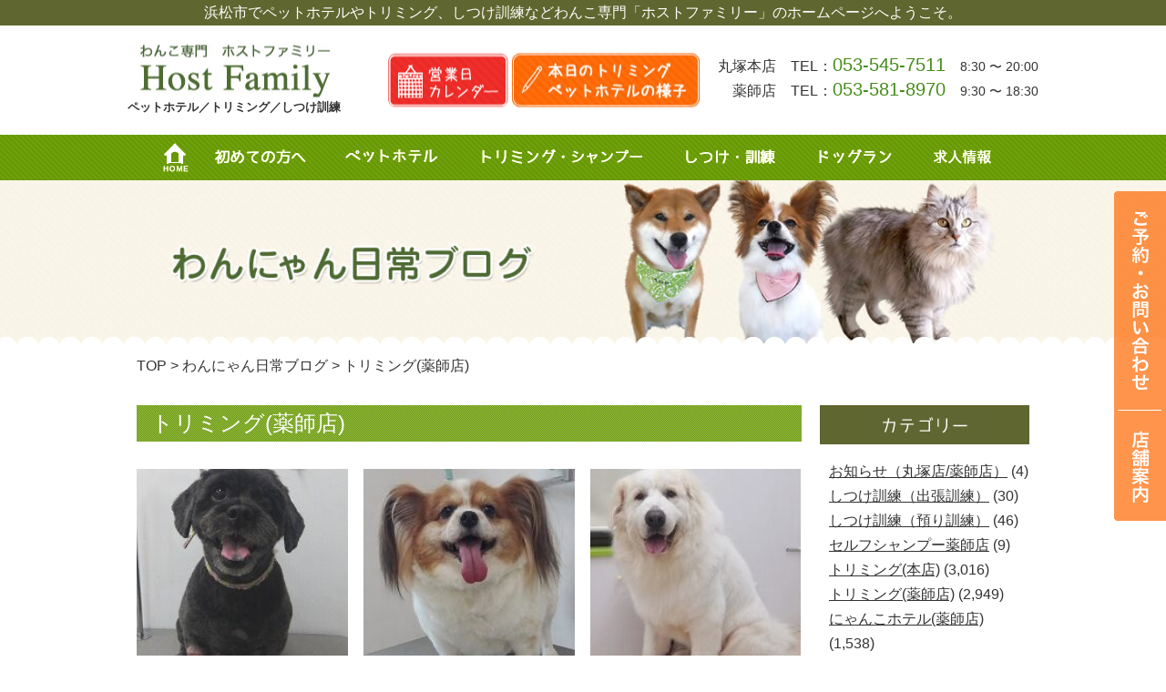

--- FILE ---
content_type: text/html; charset=UTF-8
request_url: https://www.hostfamily2012.com/trim_y/page/3
body_size: 14461
content:
<!DOCTYPE html>
<html lang="ja">
<head>
<meta charset="UTF-8">
<link rel="profile" href="http://gmpg.org/xfn/11">
<title>トリミング(薬師店) | 浜松市で犬のペットホテルやしつけ訓練は「ホストファミリー」</title>
<meta name='robots' content='max-image-preview:large' />

<!-- All in One SEO Pack 2.3.12.2.1 by Michael Torbert of Semper Fi Web Design[114,183] -->
<meta name="description"  content="浜松市で犬のトリミングはホストファミリーへお任せください！薬師店のトリミングの様子をリアルタイムで更新中です！" />

<meta name="keywords"  content="浜松,トリミング,薬師店" />
<link rel='prev' href='https://www.hostfamily2012.com/trim_y/page/2' />
<link rel='next' href='https://www.hostfamily2012.com/trim_y/page/4' />

<link rel="canonical" href="https://www.hostfamily2012.com/trim_y/page/3" />
<!-- /all in one seo pack -->
<link rel="alternate" type="application/rss+xml" title="浜松市で犬のペットホテルやしつけ訓練は「ホストファミリー」 &raquo; フィード" href="https://www.hostfamily2012.com/feed" />
<link rel="alternate" type="application/rss+xml" title="浜松市で犬のペットホテルやしつけ訓練は「ホストファミリー」 &raquo; コメントフィード" href="https://www.hostfamily2012.com/comments/feed" />
<link rel="alternate" type="application/rss+xml" title="浜松市で犬のペットホテルやしつけ訓練は「ホストファミリー」 &raquo; トリミング(薬師店) カテゴリーのフィード" href="https://www.hostfamily2012.com/trim_y/feed" />
<script type="text/javascript">
window._wpemojiSettings = {"baseUrl":"https:\/\/s.w.org\/images\/core\/emoji\/14.0.0\/72x72\/","ext":".png","svgUrl":"https:\/\/s.w.org\/images\/core\/emoji\/14.0.0\/svg\/","svgExt":".svg","source":{"concatemoji":"https:\/\/www.hostfamily2012.com\/wp\/wp-includes\/js\/wp-emoji-release.min.js?ver=6.2.8"}};
/*! This file is auto-generated */
!function(e,a,t){var n,r,o,i=a.createElement("canvas"),p=i.getContext&&i.getContext("2d");function s(e,t){p.clearRect(0,0,i.width,i.height),p.fillText(e,0,0);e=i.toDataURL();return p.clearRect(0,0,i.width,i.height),p.fillText(t,0,0),e===i.toDataURL()}function c(e){var t=a.createElement("script");t.src=e,t.defer=t.type="text/javascript",a.getElementsByTagName("head")[0].appendChild(t)}for(o=Array("flag","emoji"),t.supports={everything:!0,everythingExceptFlag:!0},r=0;r<o.length;r++)t.supports[o[r]]=function(e){if(p&&p.fillText)switch(p.textBaseline="top",p.font="600 32px Arial",e){case"flag":return s("\ud83c\udff3\ufe0f\u200d\u26a7\ufe0f","\ud83c\udff3\ufe0f\u200b\u26a7\ufe0f")?!1:!s("\ud83c\uddfa\ud83c\uddf3","\ud83c\uddfa\u200b\ud83c\uddf3")&&!s("\ud83c\udff4\udb40\udc67\udb40\udc62\udb40\udc65\udb40\udc6e\udb40\udc67\udb40\udc7f","\ud83c\udff4\u200b\udb40\udc67\u200b\udb40\udc62\u200b\udb40\udc65\u200b\udb40\udc6e\u200b\udb40\udc67\u200b\udb40\udc7f");case"emoji":return!s("\ud83e\udef1\ud83c\udffb\u200d\ud83e\udef2\ud83c\udfff","\ud83e\udef1\ud83c\udffb\u200b\ud83e\udef2\ud83c\udfff")}return!1}(o[r]),t.supports.everything=t.supports.everything&&t.supports[o[r]],"flag"!==o[r]&&(t.supports.everythingExceptFlag=t.supports.everythingExceptFlag&&t.supports[o[r]]);t.supports.everythingExceptFlag=t.supports.everythingExceptFlag&&!t.supports.flag,t.DOMReady=!1,t.readyCallback=function(){t.DOMReady=!0},t.supports.everything||(n=function(){t.readyCallback()},a.addEventListener?(a.addEventListener("DOMContentLoaded",n,!1),e.addEventListener("load",n,!1)):(e.attachEvent("onload",n),a.attachEvent("onreadystatechange",function(){"complete"===a.readyState&&t.readyCallback()})),(e=t.source||{}).concatemoji?c(e.concatemoji):e.wpemoji&&e.twemoji&&(c(e.twemoji),c(e.wpemoji)))}(window,document,window._wpemojiSettings);
</script>
<style type="text/css">
img.wp-smiley,
img.emoji {
	display: inline !important;
	border: none !important;
	box-shadow: none !important;
	height: 1em !important;
	width: 1em !important;
	margin: 0 0.07em !important;
	vertical-align: -0.1em !important;
	background: none !important;
	padding: 0 !important;
}
</style>
	<link rel='stylesheet' id='wp-block-library-css' href='https://www.hostfamily2012.com/wp/wp-includes/css/dist/block-library/style.min.css?ver=6.2.8' type='text/css' media='all' />
<link rel='stylesheet' id='classic-theme-styles-css' href='https://www.hostfamily2012.com/wp/wp-includes/css/classic-themes.min.css?ver=6.2.8' type='text/css' media='all' />
<style id='global-styles-inline-css' type='text/css'>
body{--wp--preset--color--black: #000000;--wp--preset--color--cyan-bluish-gray: #abb8c3;--wp--preset--color--white: #ffffff;--wp--preset--color--pale-pink: #f78da7;--wp--preset--color--vivid-red: #cf2e2e;--wp--preset--color--luminous-vivid-orange: #ff6900;--wp--preset--color--luminous-vivid-amber: #fcb900;--wp--preset--color--light-green-cyan: #7bdcb5;--wp--preset--color--vivid-green-cyan: #00d084;--wp--preset--color--pale-cyan-blue: #8ed1fc;--wp--preset--color--vivid-cyan-blue: #0693e3;--wp--preset--color--vivid-purple: #9b51e0;--wp--preset--gradient--vivid-cyan-blue-to-vivid-purple: linear-gradient(135deg,rgba(6,147,227,1) 0%,rgb(155,81,224) 100%);--wp--preset--gradient--light-green-cyan-to-vivid-green-cyan: linear-gradient(135deg,rgb(122,220,180) 0%,rgb(0,208,130) 100%);--wp--preset--gradient--luminous-vivid-amber-to-luminous-vivid-orange: linear-gradient(135deg,rgba(252,185,0,1) 0%,rgba(255,105,0,1) 100%);--wp--preset--gradient--luminous-vivid-orange-to-vivid-red: linear-gradient(135deg,rgba(255,105,0,1) 0%,rgb(207,46,46) 100%);--wp--preset--gradient--very-light-gray-to-cyan-bluish-gray: linear-gradient(135deg,rgb(238,238,238) 0%,rgb(169,184,195) 100%);--wp--preset--gradient--cool-to-warm-spectrum: linear-gradient(135deg,rgb(74,234,220) 0%,rgb(151,120,209) 20%,rgb(207,42,186) 40%,rgb(238,44,130) 60%,rgb(251,105,98) 80%,rgb(254,248,76) 100%);--wp--preset--gradient--blush-light-purple: linear-gradient(135deg,rgb(255,206,236) 0%,rgb(152,150,240) 100%);--wp--preset--gradient--blush-bordeaux: linear-gradient(135deg,rgb(254,205,165) 0%,rgb(254,45,45) 50%,rgb(107,0,62) 100%);--wp--preset--gradient--luminous-dusk: linear-gradient(135deg,rgb(255,203,112) 0%,rgb(199,81,192) 50%,rgb(65,88,208) 100%);--wp--preset--gradient--pale-ocean: linear-gradient(135deg,rgb(255,245,203) 0%,rgb(182,227,212) 50%,rgb(51,167,181) 100%);--wp--preset--gradient--electric-grass: linear-gradient(135deg,rgb(202,248,128) 0%,rgb(113,206,126) 100%);--wp--preset--gradient--midnight: linear-gradient(135deg,rgb(2,3,129) 0%,rgb(40,116,252) 100%);--wp--preset--duotone--dark-grayscale: url('#wp-duotone-dark-grayscale');--wp--preset--duotone--grayscale: url('#wp-duotone-grayscale');--wp--preset--duotone--purple-yellow: url('#wp-duotone-purple-yellow');--wp--preset--duotone--blue-red: url('#wp-duotone-blue-red');--wp--preset--duotone--midnight: url('#wp-duotone-midnight');--wp--preset--duotone--magenta-yellow: url('#wp-duotone-magenta-yellow');--wp--preset--duotone--purple-green: url('#wp-duotone-purple-green');--wp--preset--duotone--blue-orange: url('#wp-duotone-blue-orange');--wp--preset--font-size--small: 13px;--wp--preset--font-size--medium: 20px;--wp--preset--font-size--large: 36px;--wp--preset--font-size--x-large: 42px;--wp--preset--spacing--20: 0.44rem;--wp--preset--spacing--30: 0.67rem;--wp--preset--spacing--40: 1rem;--wp--preset--spacing--50: 1.5rem;--wp--preset--spacing--60: 2.25rem;--wp--preset--spacing--70: 3.38rem;--wp--preset--spacing--80: 5.06rem;--wp--preset--shadow--natural: 6px 6px 9px rgba(0, 0, 0, 0.2);--wp--preset--shadow--deep: 12px 12px 50px rgba(0, 0, 0, 0.4);--wp--preset--shadow--sharp: 6px 6px 0px rgba(0, 0, 0, 0.2);--wp--preset--shadow--outlined: 6px 6px 0px -3px rgba(255, 255, 255, 1), 6px 6px rgba(0, 0, 0, 1);--wp--preset--shadow--crisp: 6px 6px 0px rgba(0, 0, 0, 1);}:where(.is-layout-flex){gap: 0.5em;}body .is-layout-flow > .alignleft{float: left;margin-inline-start: 0;margin-inline-end: 2em;}body .is-layout-flow > .alignright{float: right;margin-inline-start: 2em;margin-inline-end: 0;}body .is-layout-flow > .aligncenter{margin-left: auto !important;margin-right: auto !important;}body .is-layout-constrained > .alignleft{float: left;margin-inline-start: 0;margin-inline-end: 2em;}body .is-layout-constrained > .alignright{float: right;margin-inline-start: 2em;margin-inline-end: 0;}body .is-layout-constrained > .aligncenter{margin-left: auto !important;margin-right: auto !important;}body .is-layout-constrained > :where(:not(.alignleft):not(.alignright):not(.alignfull)){max-width: var(--wp--style--global--content-size);margin-left: auto !important;margin-right: auto !important;}body .is-layout-constrained > .alignwide{max-width: var(--wp--style--global--wide-size);}body .is-layout-flex{display: flex;}body .is-layout-flex{flex-wrap: wrap;align-items: center;}body .is-layout-flex > *{margin: 0;}:where(.wp-block-columns.is-layout-flex){gap: 2em;}.has-black-color{color: var(--wp--preset--color--black) !important;}.has-cyan-bluish-gray-color{color: var(--wp--preset--color--cyan-bluish-gray) !important;}.has-white-color{color: var(--wp--preset--color--white) !important;}.has-pale-pink-color{color: var(--wp--preset--color--pale-pink) !important;}.has-vivid-red-color{color: var(--wp--preset--color--vivid-red) !important;}.has-luminous-vivid-orange-color{color: var(--wp--preset--color--luminous-vivid-orange) !important;}.has-luminous-vivid-amber-color{color: var(--wp--preset--color--luminous-vivid-amber) !important;}.has-light-green-cyan-color{color: var(--wp--preset--color--light-green-cyan) !important;}.has-vivid-green-cyan-color{color: var(--wp--preset--color--vivid-green-cyan) !important;}.has-pale-cyan-blue-color{color: var(--wp--preset--color--pale-cyan-blue) !important;}.has-vivid-cyan-blue-color{color: var(--wp--preset--color--vivid-cyan-blue) !important;}.has-vivid-purple-color{color: var(--wp--preset--color--vivid-purple) !important;}.has-black-background-color{background-color: var(--wp--preset--color--black) !important;}.has-cyan-bluish-gray-background-color{background-color: var(--wp--preset--color--cyan-bluish-gray) !important;}.has-white-background-color{background-color: var(--wp--preset--color--white) !important;}.has-pale-pink-background-color{background-color: var(--wp--preset--color--pale-pink) !important;}.has-vivid-red-background-color{background-color: var(--wp--preset--color--vivid-red) !important;}.has-luminous-vivid-orange-background-color{background-color: var(--wp--preset--color--luminous-vivid-orange) !important;}.has-luminous-vivid-amber-background-color{background-color: var(--wp--preset--color--luminous-vivid-amber) !important;}.has-light-green-cyan-background-color{background-color: var(--wp--preset--color--light-green-cyan) !important;}.has-vivid-green-cyan-background-color{background-color: var(--wp--preset--color--vivid-green-cyan) !important;}.has-pale-cyan-blue-background-color{background-color: var(--wp--preset--color--pale-cyan-blue) !important;}.has-vivid-cyan-blue-background-color{background-color: var(--wp--preset--color--vivid-cyan-blue) !important;}.has-vivid-purple-background-color{background-color: var(--wp--preset--color--vivid-purple) !important;}.has-black-border-color{border-color: var(--wp--preset--color--black) !important;}.has-cyan-bluish-gray-border-color{border-color: var(--wp--preset--color--cyan-bluish-gray) !important;}.has-white-border-color{border-color: var(--wp--preset--color--white) !important;}.has-pale-pink-border-color{border-color: var(--wp--preset--color--pale-pink) !important;}.has-vivid-red-border-color{border-color: var(--wp--preset--color--vivid-red) !important;}.has-luminous-vivid-orange-border-color{border-color: var(--wp--preset--color--luminous-vivid-orange) !important;}.has-luminous-vivid-amber-border-color{border-color: var(--wp--preset--color--luminous-vivid-amber) !important;}.has-light-green-cyan-border-color{border-color: var(--wp--preset--color--light-green-cyan) !important;}.has-vivid-green-cyan-border-color{border-color: var(--wp--preset--color--vivid-green-cyan) !important;}.has-pale-cyan-blue-border-color{border-color: var(--wp--preset--color--pale-cyan-blue) !important;}.has-vivid-cyan-blue-border-color{border-color: var(--wp--preset--color--vivid-cyan-blue) !important;}.has-vivid-purple-border-color{border-color: var(--wp--preset--color--vivid-purple) !important;}.has-vivid-cyan-blue-to-vivid-purple-gradient-background{background: var(--wp--preset--gradient--vivid-cyan-blue-to-vivid-purple) !important;}.has-light-green-cyan-to-vivid-green-cyan-gradient-background{background: var(--wp--preset--gradient--light-green-cyan-to-vivid-green-cyan) !important;}.has-luminous-vivid-amber-to-luminous-vivid-orange-gradient-background{background: var(--wp--preset--gradient--luminous-vivid-amber-to-luminous-vivid-orange) !important;}.has-luminous-vivid-orange-to-vivid-red-gradient-background{background: var(--wp--preset--gradient--luminous-vivid-orange-to-vivid-red) !important;}.has-very-light-gray-to-cyan-bluish-gray-gradient-background{background: var(--wp--preset--gradient--very-light-gray-to-cyan-bluish-gray) !important;}.has-cool-to-warm-spectrum-gradient-background{background: var(--wp--preset--gradient--cool-to-warm-spectrum) !important;}.has-blush-light-purple-gradient-background{background: var(--wp--preset--gradient--blush-light-purple) !important;}.has-blush-bordeaux-gradient-background{background: var(--wp--preset--gradient--blush-bordeaux) !important;}.has-luminous-dusk-gradient-background{background: var(--wp--preset--gradient--luminous-dusk) !important;}.has-pale-ocean-gradient-background{background: var(--wp--preset--gradient--pale-ocean) !important;}.has-electric-grass-gradient-background{background: var(--wp--preset--gradient--electric-grass) !important;}.has-midnight-gradient-background{background: var(--wp--preset--gradient--midnight) !important;}.has-small-font-size{font-size: var(--wp--preset--font-size--small) !important;}.has-medium-font-size{font-size: var(--wp--preset--font-size--medium) !important;}.has-large-font-size{font-size: var(--wp--preset--font-size--large) !important;}.has-x-large-font-size{font-size: var(--wp--preset--font-size--x-large) !important;}
.wp-block-navigation a:where(:not(.wp-element-button)){color: inherit;}
:where(.wp-block-columns.is-layout-flex){gap: 2em;}
.wp-block-pullquote{font-size: 1.5em;line-height: 1.6;}
</style>
<link rel='stylesheet' id='wp-pagenavi-css' href='https://www.hostfamily2012.com/wp/wp-content/plugins/wp-pagenavi/pagenavi-css.css?ver=2.70' type='text/css' media='all' />
<link rel='stylesheet' id='hostfamily-style-css' href='https://www.hostfamily2012.com/wp/wp-content/themes/hostfamily/style.css?ver=6.2.8' type='text/css' media='all' />
<script type='text/javascript' src='https://www.hostfamily2012.com/wp/wp-includes/js/jquery/jquery.min.js?ver=3.6.4' id='jquery-core-js'></script>
<script type='text/javascript' src='https://www.hostfamily2012.com/wp/wp-includes/js/jquery/jquery-migrate.min.js?ver=3.4.0' id='jquery-migrate-js'></script>
<link rel="https://api.w.org/" href="https://www.hostfamily2012.com/wp-json/" /><link rel="alternate" type="application/json" href="https://www.hostfamily2012.com/wp-json/wp/v2/categories/3" /><link rel="EditURI" type="application/rsd+xml" title="RSD" href="https://www.hostfamily2012.com/wp/xmlrpc.php?rsd" />
<link rel="wlwmanifest" type="application/wlwmanifest+xml" href="https://www.hostfamily2012.com/wp/wp-includes/wlwmanifest.xml" />
<meta name="generator" content="WordPress 6.2.8" />

<meta name="viewport" content="width=device-width,initial-scale=1">
<link rel="stylesheet" type="text/css" href="/css/style.css?20260115-0430">
<script type="text/javascript" src="/js/jquery.min.js"></script>



<script src="/js/doubletaptogo.min.js"></script>
<!--script type="text/javascript">
$(function(){
    $('#gnavi li').hover(function(){
        $("ul:not(:animated)", this).slideDown();
    }, function(){
        $("ul.child",this).slideUp();
    });
});
</script-->


<!-- Google Tag Manager -->
<script>(function(w,d,s,l,i){w[l]=w[l]||[];w[l].push({'gtm.start':
new Date().getTime(),event:'gtm.js'});var f=d.getElementsByTagName(s)[0],
j=d.createElement(s),dl=l!='dataLayer'?'&l='+l:'';j.async=true;j.src=
'https://www.googletagmanager.com/gtm.js?id='+i+dl;f.parentNode.insertBefore(j,f);
})(window,document,'script','dataLayer','GTM-NHL4LH');</script>
<!-- End Google Tag Manager --></head>

<body id="%e3%80%90%e6%b5%9c%e6%9d%be%e5%b8%82%e3%80%91%e7%8a%ac%e3%81%ae%e3%82%b7%e3%83%a3%e3%83%b3%e3%83%97%e3%83%bc%ef%bc%86%e3%83%88%e3%83%aa%e3%83%9f%e3%83%b3%e3%82%b0%e3%80%80%e8%96%ac%e5%b8%ab-281">


<!-- Google Tag Manager (noscript) -->
<noscript><iframe src="https://www.googletagmanager.com/ns.html?id=GTM-NHL4LH"
height="0" width="0" style="display:none;visibility:hidden"></iframe></noscript>
<!-- End Google Tag Manager (noscript) -->
<!-- ▼▼▼ container ▼▼▼ -->
<div id="container">

<!-- ▼ header ▼ -->
<div id="header">
<div id="tag_line"><p>浜松市でペットホテルやトリミング、しつけ訓練など<br class="sp_only">わんこ専門「ホストファミリー」のホームページへようこそ。</p></div>

<header>
<h2 id="logo"><a href="/"><img src="/img/common/logo.jpg" alt="わんこ専門「ホストファミリー」" class="pc_only"><img src="/img/sp/logo.jpg" alt="わんこ専門「ホストファミリー」" class="sp_only"></a><span>ペットホテル／トリミング／しつけ訓練</span></h2>

<div id="guide_navi" class="oh">
<p class="btn left pc_only_tab">
<a href="/calendar/"><img src="/img/common/btn_cal.png" alt="営業日カレンダー"></a>
<a href="/blog"><img src="/img/common/btn_today.png" alt="本日のトリミング、ペットホテルの様子"></a></p>

<p class="btn left sp_only">
<a href="/inquiry/"><img src="/img/sp/h_inq.png" alt="お問い合わせ"></a></p>


<ul class="tel right tR">
<li>丸塚本店　TEL：<span class="tel-link">053-545-7511</span>　<span class="time">8:30 〜 20:00</span></li>
<li>薬師店　TEL：<span class="tel-link">053-581-8970</span>　<span class="time">9:30 〜 18:30</span></li>
</ul>
</div>
</header>

<!-- ▼ nav ▼ -->
<section id="nav">

<nav id="gnavi" class="cB tC">
<ul>
<li class="nav01"><a href="/" class="parent">HOME</a></li>
<li class="nav02"><a href="/first" class="parent">初めての方へ</a></li>
<li class="nav03"><a href="/doghotel" class="parent">ペットホテル</a>
<ul class="child">
 <li><a href="/doghotel">わんこペットホテル</a></li>
 <li><a href="/cathotel">にゃんこペットホテル</a></li>
 </ul>
</li>
<li class="nav04"><a href="/triming" class="parent">トリミング・シャンプー</a>
<ul class="child">
 <li><a href="/triming">トリミング</a></li>
 <li><a href="/shampoo">セルフシャンプー</a></li>
 </ul>
</li>
<li class="nav05"><a href="/training" class="parent">しつけ・訓練</a>
<!--ul class="child">
<li><a href="/training">しつけ・訓練</a></li>
<li><a href="/class">飼い主教室</a></li>
</ul-->
</li>
<li class="nav06"><a href="/dogrun" class="parent">ドッグラン</a></li>
<li class="nav07"><a href="https://recruit.fuerubo.com/hostfamily/top" class="parent" target="_blank">求人情報</a><!--a href="/school">トリミングスクール</a--></li>
</ul>
</nav>

</section>

<nav id="sp_nav" class="sp_only_tab sp_nav">
<ul>
<li><a href="/">HOME</a></li>
<li><a href="/first">はじめての方へ</a></li>
<li><a href="/about">店舗案内</a></li>
<li><a href="/doghotel">わんこホテル</a></li>
<li><a href="/cathotel">にゃんこホテル</a></li>
<li><a href="/triming">トリミングシャンプー</a></li>
<li><a href="/shampoo">セルフシャンプー</a></li>
<li><a href="/training">しつけ・訓練</a></li>
<li><a href="/dogrun">ドッグラン</a></li>
<!--li><a href="/class">飼い主教室</a></li>
<li><a href="/school">トリミングスクール</a></li-->
<li><a href="https://recruit.fuerubo.com/hostfamily/top" target="_blank">求人情報</a></li>
<li><a href="/policy">個人情報保護方針</a></li>
<li><a href="/blog">わんにゃん<br />日常ブログ</a></li>
<li><a href="/column">わんにゃん<br />お役立ちコラム</a></li>
<li class="lime">ご予約・お問い合わせ</li>
<li class="bl"><a href="tel:053-545-7511"><img src="/img/sp/sp_nav_tel01.jpg" alt="053-545-7511"></a></li>
<li><a href="tel:053-581-8970"><img src="/img/sp/sp_nav_tel02.jpg" alt="053-581-8970"></a></li>
<li class="btn"><a href="/inquiry"><img src="/img/sp/btn_form02.png"></a><a href="/calendar/"><img src="/img/sp/btn_cal03.png" alt="カレンダー"></a>
<a href="#" data-featherlight="#movie_popup" class="ns op"><img src="/img/sp/bn_youtube.png" alt="「いぬからまなぼ」動画公開しています"></a></li>
</ul>
</nav>

<!-- ▲ nav ▲ -->

</div>
<!-- ▲ #header ▲ -->

<div class="h_btn sp_only">
<ul class="bb">
<li class="btn_tel"><a href="/calendar/"><img src="/img/sp/btn_cal.png" alt="営業日カレンダー"></a></li>
<li class="btn_form"><a href="/blog"><img src="/img/sp/btn_today.png" alt="本日のトリミング、ペットホテルの様子"></a></li>
</ul>
</div>


<!-- ▼▼▼ main_contents ▼▼▼ -->
<div id="main_contents">

<!-- ▼ タイトル ▼ -->
<section id="tit_img" class="blog_tit">
<h2>わんにゃん日常ブログ</h2>
</section>
<!-- ▲ タイトル ▲ -->

<!-- ▼　パンクズ　▼ -->
<section id="breadcrumb">

<div class="box980">
<span><a href="/">TOP</a></span> &gt; <span><a href="/blog">わんにゃん日常ブログ</a></span> &gt; 
<!-- Breadcrumb NavXT 5.6.0 -->
<span property="itemListElement" typeof="ListItem"><span property="name">トリミング(薬師店)</span><meta property="position" content="1"></span></div>

</section>
<!-- ▲　パンクズ　▲ -->

<div id="main" class="box980 oh">




<!-- ▼▼ side ▼▼-->
<div id="sidebar">


<section id="category" class="widget">
<h2 class="widget-title">カテゴリー</h2>
<ul class="pc_only_tab">
	<li class="cat-item cat-item-201"><a href="https://www.hostfamily2012.com/%e3%81%8a%e7%9f%a5%e3%82%89%e3%81%9b">お知らせ（丸塚店/薬師店）</a> (4)
</li>
	<li class="cat-item cat-item-120"><a href="https://www.hostfamily2012.com/%e3%81%97%e3%81%a4%e3%81%91%e8%a8%93%e7%b7%b4%ef%bc%88%e5%87%ba%e5%bc%b5%e8%a8%93%e7%b7%b4%ef%bc%89">しつけ訓練（出張訓練）</a> (30)
</li>
	<li class="cat-item cat-item-112"><a href="https://www.hostfamily2012.com/%e3%81%97%e3%81%a4%e3%81%91%e8%a8%93%e7%b7%b4%ef%bc%88%e9%a0%90%e3%82%8a%e8%a8%93%e7%b7%b4%ef%bc%89">しつけ訓練（預り訓練）</a> (46)
</li>
	<li class="cat-item cat-item-156"><a href="https://www.hostfamily2012.com/%e3%82%bb%e3%83%ab%e3%83%95%e3%82%b7%e3%83%a3%e3%83%b3%e3%83%97%e3%83%bc%e8%96%ac%e5%b8%ab%e5%ba%97">セルフシャンプー薬師店</a> (9)
</li>
	<li class="cat-item cat-item-1"><a href="https://www.hostfamily2012.com/trim_h">トリミング(本店)</a> (3,016)
</li>
	<li class="cat-item cat-item-3 current-cat"><a aria-current="page" href="https://www.hostfamily2012.com/trim_y">トリミング(薬師店)</a> (2,949)
</li>
	<li class="cat-item cat-item-5"><a href="https://www.hostfamily2012.com/cat_y">にゃんこホテル(薬師店)</a> (1,538)
</li>
	<li class="cat-item cat-item-2"><a href="https://www.hostfamily2012.com/dog_h">わんこホテル(本店)</a> (13,351)
</li>
	<li class="cat-item cat-item-4"><a href="https://www.hostfamily2012.com/dog_y">わんこホテル(薬師店)</a> (10,120)
</li>
</ul>

<ul class="sp_only">
<li><a href="/trim_h/"><img src="/img/sp/trim_h.jpg" alt="トリミング（本店）" /></a></li>
<li><a href="/dog_h/"><img src="/img/sp/dog_h.jpg" alt="わんこホテル（本店）" /></a></li>
<li class="cB"><a href="/trim_y/"><img src="/img/sp/trim_y.jpg" alt="トリミング（薬師店）" /></a></li>
<li><a href="/dog_y/"><img src="/img/sp/dog_y.jpg" alt="わんこホテル（薬師店）" /></a></li>
<li><a href="/cat_y/"><img src="/img/sp/cat_y.jpg" alt="にゃんこホテル（薬師店）" /></a></li>
</ul>
</section>

<div class="pc_only">
<section id="tag_cloud-3" class="widget widget_tag_cloud"><h2 class="widget-title">タグ</h2><div class="tagcloud"><a href="https://www.hostfamily2012.com/tag/m-%e3%83%80%e3%83%83%e3%82%af%e3%82%b9" class="tag-cloud-link tag-link-76 tag-link-position-1" style="font-size: 20.793103448276pt;" aria-label="M.ダックス (9,598個の項目)">M.ダックス</a>
<a href="https://www.hostfamily2012.com/tag/%e3%82%a2%e3%83%a1%e3%82%b3%e3%82%ab" class="tag-cloud-link tag-link-128 tag-link-position-2" style="font-size: 9.367816091954pt;" aria-label="アメコカ (363個の項目)">アメコカ</a>
<a href="https://www.hostfamily2012.com/tag/%e3%82%a4%e3%82%bf%e3%82%b0%e3%83%ac" class="tag-cloud-link tag-link-129 tag-link-position-3" style="font-size: 9.2873563218391pt;" aria-label="イタグレ (356個の項目)">イタグレ</a>
<a href="https://www.hostfamily2012.com/tag/%e3%82%ad%e3%83%a3%e3%83%90%e3%83%aa%e3%82%a2" class="tag-cloud-link tag-link-89 tag-link-position-4" style="font-size: 12.505747126437pt;" aria-label="キャバリア (888個の項目)">キャバリア</a>
<a href="https://www.hostfamily2012.com/tag/%e3%82%b3%e3%83%bc%e3%82%ae%e3%83%bc" class="tag-cloud-link tag-link-79 tag-link-position-5" style="font-size: 18.298850574713pt;" aria-label="コーギー (4,692個の項目)">コーギー</a>
<a href="https://www.hostfamily2012.com/tag/%e3%82%b4%e3%83%bc%e3%83%ab%e3%83%87%e3%83%b3%e3%83%ac%e3%83%88%e3%83%aa%e3%83%bc%e3%83%90%e3%83%bc" class="tag-cloud-link tag-link-92 tag-link-position-6" style="font-size: 16.528735632184pt;" aria-label="ゴールデンレトリーバー (2,788個の項目)">ゴールデンレトリーバー</a>
<a href="https://www.hostfamily2012.com/tag/%e3%82%b7%e3%82%a7%e3%83%ab%e3%83%86%e3%82%a3%e3%83%bc" class="tag-cloud-link tag-link-94 tag-link-position-7" style="font-size: 13.229885057471pt;" aria-label="シェルティー (1,094個の項目)">シェルティー</a>
<a href="https://www.hostfamily2012.com/tag/%e3%82%b7%e3%83%bc%e3%82%ba%e3%83%bc" class="tag-cloud-link tag-link-67 tag-link-position-8" style="font-size: 15.885057471264pt;" aria-label="シーズー (2,356個の項目)">シーズー</a>
<a href="https://www.hostfamily2012.com/tag/%e3%82%b8%e3%83%a3%e3%83%83%e3%82%af%e3%83%a9%e3%83%83%e3%82%bb%e3%83%ab%e3%83%86%e3%83%aa%e3%82%a2" class="tag-cloud-link tag-link-95 tag-link-position-9" style="font-size: 13.068965517241pt;" aria-label="ジャックラッセルテリア (1,057個の項目)">ジャックラッセルテリア</a>
<a href="https://www.hostfamily2012.com/tag/%e3%83%81%e3%83%af%e3%83%af" class="tag-cloud-link tag-link-60 tag-link-position-10" style="font-size: 19.505747126437pt;" aria-label="チワワ (6,625個の項目)">チワワ</a>
<a href="https://www.hostfamily2012.com/tag/%e3%83%88%e3%82%a4%e3%83%97%e3%83%bc%e3%83%89%e3%83%ab" class="tag-cloud-link tag-link-278 tag-link-position-11" style="font-size: 11.540229885057pt;" aria-label="トイプードル (680個の項目)">トイプードル</a>
<a href="https://www.hostfamily2012.com/tag/%e3%83%88%e3%82%a4%e3%83%bb%e3%83%97%e3%83%bc%e3%83%89%e3%83%ab" class="tag-cloud-link tag-link-33 tag-link-position-12" style="font-size: 21.275862068966pt;" aria-label="トイ・プードル (10,974個の項目)">トイ・プードル</a>
<a href="https://www.hostfamily2012.com/tag/%e3%83%88%e3%83%aa%e3%83%9f%e3%83%b3%e3%82%b0" class="tag-cloud-link tag-link-18 tag-link-position-13" style="font-size: 12.666666666667pt;" aria-label="トリミング (933個の項目)">トリミング</a>
<a href="https://www.hostfamily2012.com/tag/%e3%83%90%e3%83%bc%e3%83%8b%e3%83%bc%e3%82%ba" class="tag-cloud-link tag-link-96 tag-link-position-14" style="font-size: 8.7241379310345pt;" aria-label="バーニーズ (303個の項目)">バーニーズ</a>
<a href="https://www.hostfamily2012.com/tag/%e3%83%91%e3%82%b0" class="tag-cloud-link tag-link-61 tag-link-position-15" style="font-size: 12.264367816092pt;" aria-label="パグ (837個の項目)">パグ</a>
<a href="https://www.hostfamily2012.com/tag/%e3%83%91%e3%83%94%e3%83%a8%e3%83%b3" class="tag-cloud-link tag-link-68 tag-link-position-16" style="font-size: 14.67816091954pt;" aria-label="パピヨン (1,664個の項目)">パピヨン</a>
<a href="https://www.hostfamily2012.com/tag/%e3%83%93%e3%82%b7%e3%83%a7%e3%83%b3%e3%83%95%e3%83%aa%e3%83%bc%e3%82%bc" class="tag-cloud-link tag-link-160 tag-link-position-17" style="font-size: 8.0804597701149pt;" aria-label="ビションフリーゼ (252個の項目)">ビションフリーゼ</a>
<a href="https://www.hostfamily2012.com/tag/%e3%83%93%e3%83%bc%e3%82%b0%e3%83%ab" class="tag-cloud-link tag-link-64 tag-link-position-18" style="font-size: 16.528735632184pt;" aria-label="ビーグル (2,813個の項目)">ビーグル</a>
<a href="https://www.hostfamily2012.com/tag/%e3%83%95%e3%83%a9%e3%83%83%e3%83%88%e3%82%b3%e3%83%bc%e3%83%86%e3%83%83%e3%83%89%e3%83%ac%e3%83%88%e3%83%aa%e3%83%bc%e3%83%90%e3%83%bc" class="tag-cloud-link tag-link-176 tag-link-position-19" style="font-size: 10.252873563218pt;" aria-label="フラットコーテッドレトリーバー (471個の項目)">フラットコーテッドレトリーバー</a>
<a href="https://www.hostfamily2012.com/tag/%e3%83%95%e3%83%ac%e3%83%96%e3%83%ab" class="tag-cloud-link tag-link-62 tag-link-position-20" style="font-size: 14.758620689655pt;" aria-label="フレブル (1,715個の項目)">フレブル</a>
<a href="https://www.hostfamily2012.com/tag/%e3%83%9a%e3%83%83%e3%83%88%e3%83%9b%e3%83%86%e3%83%ab" class="tag-cloud-link tag-link-29 tag-link-position-21" style="font-size: 22pt;" aria-label="ペットホテル (13,392個の項目)">ペットホテル</a>
<a href="https://www.hostfamily2012.com/tag/%e3%83%9c%e3%83%ab%e3%82%be%e3%82%a4" class="tag-cloud-link tag-link-65 tag-link-position-22" style="font-size: 11.862068965517pt;" aria-label="ボルゾイ (745個の項目)">ボルゾイ</a>
<a href="https://www.hostfamily2012.com/tag/%e3%83%9c%e3%83%bc%e3%83%80%e3%83%bc%e3%82%b3%e3%83%aa%e3%83%bc" class="tag-cloud-link tag-link-90 tag-link-position-23" style="font-size: 15.563218390805pt;" aria-label="ボーダーコリー (2,114個の項目)">ボーダーコリー</a>
<a href="https://www.hostfamily2012.com/tag/%e3%83%9d%e3%83%a1%e3%83%a9%e3%83%8b%e3%82%a2%e3%83%b3" class="tag-cloud-link tag-link-91 tag-link-position-24" style="font-size: 15.885057471264pt;" aria-label="ポメラニアン (2,365個の項目)">ポメラニアン</a>
<a href="https://www.hostfamily2012.com/tag/%e3%83%9e%e3%83%ab%e3%83%81%e3%83%bc%e3%82%ba" class="tag-cloud-link tag-link-84 tag-link-position-25" style="font-size: 14.35632183908pt;" aria-label="マルチーズ (1,498個の項目)">マルチーズ</a>
<a href="https://www.hostfamily2012.com/tag/%e3%83%9f%e3%83%83%e3%82%af%e3%82%b9" class="tag-cloud-link tag-link-80 tag-link-position-26" style="font-size: 20.229885057471pt;" aria-label="ミックス (8,104個の項目)">ミックス</a>
<a href="https://www.hostfamily2012.com/tag/%e3%83%9f%e3%83%8b%e3%82%b7%e3%83%a5%e3%83%8a" class="tag-cloud-link tag-link-77 tag-link-position-27" style="font-size: 18.137931034483pt;" aria-label="ミニシュナ (4,503個の項目)">ミニシュナ</a>
<a href="https://www.hostfamily2012.com/tag/%e3%83%9f%e3%83%8b%e3%83%94%e3%83%b3" class="tag-cloud-link tag-link-104 tag-link-position-28" style="font-size: 12.827586206897pt;" aria-label="ミニピン (984個の項目)">ミニピン</a>
<a href="https://www.hostfamily2012.com/tag/%e3%83%a8%e3%83%bc%e3%82%ad%e3%83%bc" class="tag-cloud-link tag-link-66 tag-link-position-29" style="font-size: 15.724137931034pt;" aria-label="ヨーキー (2,251個の項目)">ヨーキー</a>
<a href="https://www.hostfamily2012.com/tag/%e3%83%a9%e3%83%96%e3%83%a9%e3%83%89%e3%83%ab%e3%83%ac%e3%83%88%e3%83%aa%e3%83%bc%e3%83%90%e3%83%bc" class="tag-cloud-link tag-link-224 tag-link-position-30" style="font-size: 9.9310344827586pt;" aria-label="ラブラドルレトリーバー (427個の項目)">ラブラドルレトリーバー</a>
<a href="https://www.hostfamily2012.com/tag/%e3%83%a9%e3%83%96%e3%83%a9%e3%83%89%e3%83%bc%e3%83%ab%e3%83%ac%e3%83%88%e3%83%aa%e3%83%bc%e3%83%90%e3%83%bc" class="tag-cloud-link tag-link-165 tag-link-position-31" style="font-size: 11.862068965517pt;" aria-label="ラブラドールレトリーバー (747個の項目)">ラブラドールレトリーバー</a>
<a href="https://www.hostfamily2012.com/tag/%e3%83%af%e3%82%a4%e3%83%9e%e3%83%a9%e3%83%8a%e3%83%bc" class="tag-cloud-link tag-link-146 tag-link-position-32" style="font-size: 14.758620689655pt;" aria-label="ワイマラナー (1,699個の項目)">ワイマラナー</a>
<a href="https://www.hostfamily2012.com/tag/%e5%80%8b%e5%ae%a4" class="tag-cloud-link tag-link-106 tag-link-position-33" style="font-size: 20.793103448276pt;" aria-label="個室 (9,636個の項目)">個室</a>
<a href="https://www.hostfamily2012.com/tag/%e5%80%8b%e5%ae%a4%e3%83%9b%e3%83%86%e3%83%ab" class="tag-cloud-link tag-link-296 tag-link-position-34" style="font-size: 10.896551724138pt;" aria-label="個室ホテル (564個の項目)">個室ホテル</a>
<a href="https://www.hostfamily2012.com/tag/%e6%9d%b1%e5%8c%ba" class="tag-cloud-link tag-link-28 tag-link-position-35" style="font-size: 12.586206896552pt;" aria-label="東区 (921個の項目)">東区</a>
<a href="https://www.hostfamily2012.com/tag/%e6%9f%b4" class="tag-cloud-link tag-link-142 tag-link-position-36" style="font-size: 16.448275862069pt;" aria-label="柴 (2,751個の項目)">柴</a>
<a href="https://www.hostfamily2012.com/tag/%e6%9f%b4%e7%8a%ac" class="tag-cloud-link tag-link-63 tag-link-position-37" style="font-size: 16.206896551724pt;" aria-label="柴犬 (2,579個の項目)">柴犬</a>
<a href="https://www.hostfamily2012.com/tag/%e6%b5%9c%e6%9d%be" class="tag-cloud-link tag-link-19 tag-link-position-38" style="font-size: 16.931034482759pt;" aria-label="浜松 (3,183個の項目)">浜松</a>
<a href="https://www.hostfamily2012.com/tag/%e6%b5%9c%e6%9d%be%e5%b8%82" class="tag-cloud-link tag-link-177 tag-link-position-39" style="font-size: 12.827586206897pt;" aria-label="浜松市 (973個の項目)">浜松市</a>
<a href="https://www.hostfamily2012.com/tag/%e7%8a%ac" class="tag-cloud-link tag-link-16 tag-link-position-40" style="font-size: 11.298850574713pt;" aria-label="犬 (636個の項目)">犬</a>
<a href="https://www.hostfamily2012.com/tag/%e7%8b%86" class="tag-cloud-link tag-link-126 tag-link-position-41" style="font-size: 8pt;" aria-label="狆 (243個の項目)">狆</a>
<a href="https://www.hostfamily2012.com/tag/%e7%8c%ab" class="tag-cloud-link tag-link-103 tag-link-position-42" style="font-size: 10.172413793103pt;" aria-label="猫 (455個の項目)">猫</a>
<a href="https://www.hostfamily2012.com/tag/%e7%8c%ab%e3%83%9b%e3%83%86%e3%83%ab" class="tag-cloud-link tag-link-195 tag-link-position-43" style="font-size: 12.344827586207pt;" aria-label="猫ホテル (841個の項目)">猫ホテル</a>
<a href="https://www.hostfamily2012.com/tag/%e7%8c%ab%e5%80%8b%e5%ae%a4" class="tag-cloud-link tag-link-272 tag-link-position-44" style="font-size: 10.494252873563pt;" aria-label="猫個室 (503個の項目)">猫個室</a>
<a href="https://www.hostfamily2012.com/tag/%e7%a3%90%e7%94%b0%e5%b8%82" class="tag-cloud-link tag-link-32 tag-link-position-45" style="font-size: 17.896551724138pt;" aria-label="磐田市 (4,143個の項目)">磐田市</a></div>
</section></div>

</div>
<!-- ▲▲ side ▲▲ -->



<!-- ▼▼ primary ▼▼-->
<div id="primary" class="mb50">


<!-- ▼ ブログ ▼ -->
<section id="blog_box">
<!--ループ開始-->

<h1 class="archive-title mb30">トリミング(薬師店)</h1>

<ul class="column3 blog_list oh">

<li>
<span class="img"><a href="https://www.hostfamily2012.com/738831.html"><img width="202" height="230" src="https://www.hostfamily2012.com/wp/wp-content/uploads/2025/12/IMGP3337-202x230.jpg" class="attachment-post-thumbnail size-post-thumbnail wp-post-image" alt="" decoding="async" /></a></span>
<span class="cate"><a href="https://www.hostfamily2012.com/trim_y" rel="category tag">トリミング(薬師店)</a></span>
<span class="date">2025.12.08</span>
<span class="tit"><a href="https://www.hostfamily2012.com/738831.html">【浜松市】犬のシャンプー＆トリミング　薬師店　12/08</a></span>
</li>

<li>
<span class="img"><a href="https://www.hostfamily2012.com/738742.html"><img width="202" height="230" src="https://www.hostfamily2012.com/wp/wp-content/uploads/2025/12/IMGP3270-202x230.jpg" class="attachment-post-thumbnail size-post-thumbnail wp-post-image" alt="" decoding="async" loading="lazy" /></a></span>
<span class="cate"><a href="https://www.hostfamily2012.com/trim_y" rel="category tag">トリミング(薬師店)</a></span>
<span class="date">2025.12.07</span>
<span class="tit"><a href="https://www.hostfamily2012.com/738742.html">【浜松市】犬のシャンプー＆トリミング　薬師店　12/07</a></span>
</li>

<li>
<span class="img"><a href="https://www.hostfamily2012.com/738609.html"><img width="202" height="230" src="https://www.hostfamily2012.com/wp/wp-content/uploads/2025/12/IMGP3203-202x230.jpg" class="attachment-post-thumbnail size-post-thumbnail wp-post-image" alt="" decoding="async" loading="lazy" /></a></span>
<span class="cate"><a href="https://www.hostfamily2012.com/trim_y" rel="category tag">トリミング(薬師店)</a></span>
<span class="date">2025.12.06</span>
<span class="tit"><a href="https://www.hostfamily2012.com/738609.html">【浜松市】犬のシャンプー＆トリミング　薬師店　12/06</a></span>
</li>

<li>
<span class="img"><a href="https://www.hostfamily2012.com/738519.html"><img width="202" height="230" src="https://www.hostfamily2012.com/wp/wp-content/uploads/2025/12/IMGP3120-202x230.jpg" class="attachment-post-thumbnail size-post-thumbnail wp-post-image" alt="" decoding="async" loading="lazy" /></a></span>
<span class="cate"><a href="https://www.hostfamily2012.com/trim_y" rel="category tag">トリミング(薬師店)</a></span>
<span class="date">2025.12.05</span>
<span class="tit"><a href="https://www.hostfamily2012.com/738519.html">【浜松市】犬のシャンプー＆トリミング　薬師店　12/05</a></span>
</li>

<li>
<span class="img"><a href="https://www.hostfamily2012.com/738432.html"><img width="202" height="230" src="https://www.hostfamily2012.com/wp/wp-content/uploads/2025/12/IMGP3085-202x230.jpg" class="attachment-post-thumbnail size-post-thumbnail wp-post-image" alt="" decoding="async" loading="lazy" /></a></span>
<span class="cate"><a href="https://www.hostfamily2012.com/trim_y" rel="category tag">トリミング(薬師店)</a></span>
<span class="date">2025.12.04</span>
<span class="tit"><a href="https://www.hostfamily2012.com/738432.html">【浜松市】犬のシャンプー＆トリミング　薬師店　12/04</a></span>
</li>

<li>
<span class="img"><a href="https://www.hostfamily2012.com/738357.html"><img width="202" height="230" src="https://www.hostfamily2012.com/wp/wp-content/uploads/2025/12/IMGP3072-202x230.jpg" class="attachment-post-thumbnail size-post-thumbnail wp-post-image" alt="" decoding="async" loading="lazy" /></a></span>
<span class="cate"><a href="https://www.hostfamily2012.com/trim_y" rel="category tag">トリミング(薬師店)</a></span>
<span class="date">2025.12.03</span>
<span class="tit"><a href="https://www.hostfamily2012.com/738357.html">【浜松市】犬のシャンプー&#038;トリミング　薬師店　12/03</a></span>
</li>

<li>
<span class="img"><a href="https://www.hostfamily2012.com/738294.html"><img width="202" height="230" src="https://www.hostfamily2012.com/wp/wp-content/uploads/2025/12/IMGP3053-202x230.jpg" class="attachment-post-thumbnail size-post-thumbnail wp-post-image" alt="" decoding="async" loading="lazy" /></a></span>
<span class="cate"><a href="https://www.hostfamily2012.com/trim_y" rel="category tag">トリミング(薬師店)</a></span>
<span class="date">2025.12.02</span>
<span class="tit"><a href="https://www.hostfamily2012.com/738294.html">【浜松市】犬のシャンプー&#038;トリミング　薬師店　12/02</a></span>
</li>

<li>
<span class="img"><a href="https://www.hostfamily2012.com/738191.html"><img width="202" height="230" src="https://www.hostfamily2012.com/wp/wp-content/uploads/2025/12/IMGP3019-202x230.jpg" class="attachment-post-thumbnail size-post-thumbnail wp-post-image" alt="" decoding="async" loading="lazy" /></a></span>
<span class="cate"><a href="https://www.hostfamily2012.com/trim_y" rel="category tag">トリミング(薬師店)</a></span>
<span class="date">2025.12.01</span>
<span class="tit"><a href="https://www.hostfamily2012.com/738191.html">【浜松市】犬のシャンプー＆トリミング　薬師店　12/01</a></span>
</li>

<li>
<span class="img"><a href="https://www.hostfamily2012.com/738104.html"><img width="202" height="230" src="https://www.hostfamily2012.com/wp/wp-content/uploads/2025/11/IMGP2969-202x230.jpg" class="attachment-post-thumbnail size-post-thumbnail wp-post-image" alt="" decoding="async" loading="lazy" /></a></span>
<span class="cate"><a href="https://www.hostfamily2012.com/trim_y" rel="category tag">トリミング(薬師店)</a></span>
<span class="date">2025.11.30</span>
<span class="tit"><a href="https://www.hostfamily2012.com/738104.html">【浜松市】犬のシャンプー＆トリミング　薬師店　11/30</a></span>
</li>

<li>
<span class="img"><a href="https://www.hostfamily2012.com/738001.html"><img width="202" height="230" src="https://www.hostfamily2012.com/wp/wp-content/uploads/2025/11/IMGP2816-202x230.jpg" class="attachment-post-thumbnail size-post-thumbnail wp-post-image" alt="" decoding="async" loading="lazy" /></a></span>
<span class="cate"><a href="https://www.hostfamily2012.com/trim_y" rel="category tag">トリミング(薬師店)</a></span>
<span class="date">2025.11.29</span>
<span class="tit"><a href="https://www.hostfamily2012.com/738001.html">【浜松市】犬のシャンプー＆トリミング　薬師店　11/29</a></span>
</li>

<li>
<span class="img"><a href="https://www.hostfamily2012.com/737893.html"><img width="202" height="230" src="https://www.hostfamily2012.com/wp/wp-content/uploads/2025/11/IMGP2724-202x230.jpg" class="attachment-post-thumbnail size-post-thumbnail wp-post-image" alt="" decoding="async" loading="lazy" /></a></span>
<span class="cate"><a href="https://www.hostfamily2012.com/trim_y" rel="category tag">トリミング(薬師店)</a></span>
<span class="date">2025.11.28</span>
<span class="tit"><a href="https://www.hostfamily2012.com/737893.html">【浜松市】犬のシャンプー＆トリミング　薬師店　11/28</a></span>
</li>

<li>
<span class="img"><a href="https://www.hostfamily2012.com/737791.html"><img width="202" height="230" src="https://www.hostfamily2012.com/wp/wp-content/uploads/2025/11/IMGP2680-202x230.jpg" class="attachment-post-thumbnail size-post-thumbnail wp-post-image" alt="" decoding="async" loading="lazy" /></a></span>
<span class="cate"><a href="https://www.hostfamily2012.com/trim_y" rel="category tag">トリミング(薬師店)</a></span>
<span class="date">2025.11.27</span>
<span class="tit"><a href="https://www.hostfamily2012.com/737791.html">【浜松市】犬のシャンプー＆トリミング　薬師店　11/27</a></span>
</li>

<li>
<span class="img"><a href="https://www.hostfamily2012.com/737759.html"><img width="202" height="230" src="https://www.hostfamily2012.com/wp/wp-content/uploads/2025/11/IMGP2621-202x230.jpg" class="attachment-post-thumbnail size-post-thumbnail wp-post-image" alt="" decoding="async" loading="lazy" /></a></span>
<span class="cate"><a href="https://www.hostfamily2012.com/trim_y" rel="category tag">トリミング(薬師店)</a></span>
<span class="date">2025.11.26</span>
<span class="tit"><a href="https://www.hostfamily2012.com/737759.html">【浜松市】犬のシャンプー＆トリミング　薬師店　11/26</a></span>
</li>

<li>
<span class="img"><a href="https://www.hostfamily2012.com/737639.html"><img width="202" height="230" src="https://www.hostfamily2012.com/wp/wp-content/uploads/2025/11/IMGP2566-202x230.jpg" class="attachment-post-thumbnail size-post-thumbnail wp-post-image" alt="" decoding="async" loading="lazy" /></a></span>
<span class="cate"><a href="https://www.hostfamily2012.com/trim_y" rel="category tag">トリミング(薬師店)</a></span>
<span class="date">2025.11.25</span>
<span class="tit"><a href="https://www.hostfamily2012.com/737639.html">【浜松市】犬のシャンプー＆トリミング　薬師店　11/25</a></span>
</li>

<li>
<span class="img"><a href="https://www.hostfamily2012.com/737533.html"><img width="202" height="230" src="https://www.hostfamily2012.com/wp/wp-content/uploads/2025/11/IMGP2489-202x230.jpg" class="attachment-post-thumbnail size-post-thumbnail wp-post-image" alt="" decoding="async" loading="lazy" /></a></span>
<span class="cate"><a href="https://www.hostfamily2012.com/trim_y" rel="category tag">トリミング(薬師店)</a></span>
<span class="date">2025.11.24</span>
<span class="tit"><a href="https://www.hostfamily2012.com/737533.html">【浜松市】犬のシャンプー＆トリミング　薬師店　11/24</a></span>
</li>

<li>
<span class="img"><a href="https://www.hostfamily2012.com/737403.html"><img width="202" height="230" src="https://www.hostfamily2012.com/wp/wp-content/uploads/2025/11/IMGP2374-202x230.jpg" class="attachment-post-thumbnail size-post-thumbnail wp-post-image" alt="" decoding="async" loading="lazy" /></a></span>
<span class="cate"><a href="https://www.hostfamily2012.com/trim_y" rel="category tag">トリミング(薬師店)</a></span>
<span class="date">2025.11.23</span>
<span class="tit"><a href="https://www.hostfamily2012.com/737403.html">【浜松市】犬のシャンプー＆トリミング　薬師店　11/23</a></span>
</li>

<li>
<span class="img"><a href="https://www.hostfamily2012.com/737239.html"><img width="202" height="230" src="https://www.hostfamily2012.com/wp/wp-content/uploads/2025/11/IMGP2235-202x230.jpg" class="attachment-post-thumbnail size-post-thumbnail wp-post-image" alt="" decoding="async" loading="lazy" /></a></span>
<span class="cate"><a href="https://www.hostfamily2012.com/trim_y" rel="category tag">トリミング(薬師店)</a></span>
<span class="date">2025.11.22</span>
<span class="tit"><a href="https://www.hostfamily2012.com/737239.html">【浜松市】犬のシャンプー＆トリミング　薬師店　11/22</a></span>
</li>

<li>
<span class="img"><a href="https://www.hostfamily2012.com/737139.html"><img width="202" height="230" src="https://www.hostfamily2012.com/wp/wp-content/uploads/2025/11/IMGP2091-202x230.jpg" class="attachment-post-thumbnail size-post-thumbnail wp-post-image" alt="" decoding="async" loading="lazy" /></a></span>
<span class="cate"><a href="https://www.hostfamily2012.com/trim_y" rel="category tag">トリミング(薬師店)</a></span>
<span class="date">2025.11.21</span>
<span class="tit"><a href="https://www.hostfamily2012.com/737139.html">【浜松市】犬のシャンプー＆トリミング　薬師店　11/21</a></span>
</li>
 
<!-- ページナビゲーション  -->
<div class="postnav cB">
<div class='wp-pagenavi'>
<span class='pages'>3 / 164</span><a class="previouspostslink" rel="prev" href="https://www.hostfamily2012.com/trim_y/page/2">&laquo;</a><a class="page smaller" title="Page 1" href="https://www.hostfamily2012.com/trim_y/">1</a><a class="page smaller" title="Page 2" href="https://www.hostfamily2012.com/trim_y/page/2">2</a><span class='current'>3</span><a class="page larger" title="Page 4" href="https://www.hostfamily2012.com/trim_y/page/4">4</a><a class="page larger" title="Page 5" href="https://www.hostfamily2012.com/trim_y/page/5">5</a><span class='extend'>...</span><a class="larger page" title="Page 10" href="https://www.hostfamily2012.com/trim_y/page/10">10</a><a class="larger page" title="Page 20" href="https://www.hostfamily2012.com/trim_y/page/20">20</a><a class="larger page" title="Page 30" href="https://www.hostfamily2012.com/trim_y/page/30">30</a><span class='extend'>...</span><a class="nextpostslink" rel="next" href="https://www.hostfamily2012.com/trim_y/page/4">&raquo;</a><a class="last" href="https://www.hostfamily2012.com/trim_y/page/164">最後 &raquo;</a>
</div></div>
<!-- //ページナビゲーション  -->
</ul>
</section>
<!-- ▲　ブログ　▲ -->

<div class="sp_only_tab">
<section id="tag_cloud-3" class="widget widget_tag_cloud"><h2 class="widget-title">タグ</h2><div class="tagcloud"><a href="https://www.hostfamily2012.com/tag/m-%e3%83%80%e3%83%83%e3%82%af%e3%82%b9" class="tag-cloud-link tag-link-76 tag-link-position-1" style="font-size: 20.793103448276pt;" aria-label="M.ダックス (9,598個の項目)">M.ダックス</a>
<a href="https://www.hostfamily2012.com/tag/%e3%82%a2%e3%83%a1%e3%82%b3%e3%82%ab" class="tag-cloud-link tag-link-128 tag-link-position-2" style="font-size: 9.367816091954pt;" aria-label="アメコカ (363個の項目)">アメコカ</a>
<a href="https://www.hostfamily2012.com/tag/%e3%82%a4%e3%82%bf%e3%82%b0%e3%83%ac" class="tag-cloud-link tag-link-129 tag-link-position-3" style="font-size: 9.2873563218391pt;" aria-label="イタグレ (356個の項目)">イタグレ</a>
<a href="https://www.hostfamily2012.com/tag/%e3%82%ad%e3%83%a3%e3%83%90%e3%83%aa%e3%82%a2" class="tag-cloud-link tag-link-89 tag-link-position-4" style="font-size: 12.505747126437pt;" aria-label="キャバリア (888個の項目)">キャバリア</a>
<a href="https://www.hostfamily2012.com/tag/%e3%82%b3%e3%83%bc%e3%82%ae%e3%83%bc" class="tag-cloud-link tag-link-79 tag-link-position-5" style="font-size: 18.298850574713pt;" aria-label="コーギー (4,692個の項目)">コーギー</a>
<a href="https://www.hostfamily2012.com/tag/%e3%82%b4%e3%83%bc%e3%83%ab%e3%83%87%e3%83%b3%e3%83%ac%e3%83%88%e3%83%aa%e3%83%bc%e3%83%90%e3%83%bc" class="tag-cloud-link tag-link-92 tag-link-position-6" style="font-size: 16.528735632184pt;" aria-label="ゴールデンレトリーバー (2,788個の項目)">ゴールデンレトリーバー</a>
<a href="https://www.hostfamily2012.com/tag/%e3%82%b7%e3%82%a7%e3%83%ab%e3%83%86%e3%82%a3%e3%83%bc" class="tag-cloud-link tag-link-94 tag-link-position-7" style="font-size: 13.229885057471pt;" aria-label="シェルティー (1,094個の項目)">シェルティー</a>
<a href="https://www.hostfamily2012.com/tag/%e3%82%b7%e3%83%bc%e3%82%ba%e3%83%bc" class="tag-cloud-link tag-link-67 tag-link-position-8" style="font-size: 15.885057471264pt;" aria-label="シーズー (2,356個の項目)">シーズー</a>
<a href="https://www.hostfamily2012.com/tag/%e3%82%b8%e3%83%a3%e3%83%83%e3%82%af%e3%83%a9%e3%83%83%e3%82%bb%e3%83%ab%e3%83%86%e3%83%aa%e3%82%a2" class="tag-cloud-link tag-link-95 tag-link-position-9" style="font-size: 13.068965517241pt;" aria-label="ジャックラッセルテリア (1,057個の項目)">ジャックラッセルテリア</a>
<a href="https://www.hostfamily2012.com/tag/%e3%83%81%e3%83%af%e3%83%af" class="tag-cloud-link tag-link-60 tag-link-position-10" style="font-size: 19.505747126437pt;" aria-label="チワワ (6,625個の項目)">チワワ</a>
<a href="https://www.hostfamily2012.com/tag/%e3%83%88%e3%82%a4%e3%83%97%e3%83%bc%e3%83%89%e3%83%ab" class="tag-cloud-link tag-link-278 tag-link-position-11" style="font-size: 11.540229885057pt;" aria-label="トイプードル (680個の項目)">トイプードル</a>
<a href="https://www.hostfamily2012.com/tag/%e3%83%88%e3%82%a4%e3%83%bb%e3%83%97%e3%83%bc%e3%83%89%e3%83%ab" class="tag-cloud-link tag-link-33 tag-link-position-12" style="font-size: 21.275862068966pt;" aria-label="トイ・プードル (10,974個の項目)">トイ・プードル</a>
<a href="https://www.hostfamily2012.com/tag/%e3%83%88%e3%83%aa%e3%83%9f%e3%83%b3%e3%82%b0" class="tag-cloud-link tag-link-18 tag-link-position-13" style="font-size: 12.666666666667pt;" aria-label="トリミング (933個の項目)">トリミング</a>
<a href="https://www.hostfamily2012.com/tag/%e3%83%90%e3%83%bc%e3%83%8b%e3%83%bc%e3%82%ba" class="tag-cloud-link tag-link-96 tag-link-position-14" style="font-size: 8.7241379310345pt;" aria-label="バーニーズ (303個の項目)">バーニーズ</a>
<a href="https://www.hostfamily2012.com/tag/%e3%83%91%e3%82%b0" class="tag-cloud-link tag-link-61 tag-link-position-15" style="font-size: 12.264367816092pt;" aria-label="パグ (837個の項目)">パグ</a>
<a href="https://www.hostfamily2012.com/tag/%e3%83%91%e3%83%94%e3%83%a8%e3%83%b3" class="tag-cloud-link tag-link-68 tag-link-position-16" style="font-size: 14.67816091954pt;" aria-label="パピヨン (1,664個の項目)">パピヨン</a>
<a href="https://www.hostfamily2012.com/tag/%e3%83%93%e3%82%b7%e3%83%a7%e3%83%b3%e3%83%95%e3%83%aa%e3%83%bc%e3%82%bc" class="tag-cloud-link tag-link-160 tag-link-position-17" style="font-size: 8.0804597701149pt;" aria-label="ビションフリーゼ (252個の項目)">ビションフリーゼ</a>
<a href="https://www.hostfamily2012.com/tag/%e3%83%93%e3%83%bc%e3%82%b0%e3%83%ab" class="tag-cloud-link tag-link-64 tag-link-position-18" style="font-size: 16.528735632184pt;" aria-label="ビーグル (2,813個の項目)">ビーグル</a>
<a href="https://www.hostfamily2012.com/tag/%e3%83%95%e3%83%a9%e3%83%83%e3%83%88%e3%82%b3%e3%83%bc%e3%83%86%e3%83%83%e3%83%89%e3%83%ac%e3%83%88%e3%83%aa%e3%83%bc%e3%83%90%e3%83%bc" class="tag-cloud-link tag-link-176 tag-link-position-19" style="font-size: 10.252873563218pt;" aria-label="フラットコーテッドレトリーバー (471個の項目)">フラットコーテッドレトリーバー</a>
<a href="https://www.hostfamily2012.com/tag/%e3%83%95%e3%83%ac%e3%83%96%e3%83%ab" class="tag-cloud-link tag-link-62 tag-link-position-20" style="font-size: 14.758620689655pt;" aria-label="フレブル (1,715個の項目)">フレブル</a>
<a href="https://www.hostfamily2012.com/tag/%e3%83%9a%e3%83%83%e3%83%88%e3%83%9b%e3%83%86%e3%83%ab" class="tag-cloud-link tag-link-29 tag-link-position-21" style="font-size: 22pt;" aria-label="ペットホテル (13,392個の項目)">ペットホテル</a>
<a href="https://www.hostfamily2012.com/tag/%e3%83%9c%e3%83%ab%e3%82%be%e3%82%a4" class="tag-cloud-link tag-link-65 tag-link-position-22" style="font-size: 11.862068965517pt;" aria-label="ボルゾイ (745個の項目)">ボルゾイ</a>
<a href="https://www.hostfamily2012.com/tag/%e3%83%9c%e3%83%bc%e3%83%80%e3%83%bc%e3%82%b3%e3%83%aa%e3%83%bc" class="tag-cloud-link tag-link-90 tag-link-position-23" style="font-size: 15.563218390805pt;" aria-label="ボーダーコリー (2,114個の項目)">ボーダーコリー</a>
<a href="https://www.hostfamily2012.com/tag/%e3%83%9d%e3%83%a1%e3%83%a9%e3%83%8b%e3%82%a2%e3%83%b3" class="tag-cloud-link tag-link-91 tag-link-position-24" style="font-size: 15.885057471264pt;" aria-label="ポメラニアン (2,365個の項目)">ポメラニアン</a>
<a href="https://www.hostfamily2012.com/tag/%e3%83%9e%e3%83%ab%e3%83%81%e3%83%bc%e3%82%ba" class="tag-cloud-link tag-link-84 tag-link-position-25" style="font-size: 14.35632183908pt;" aria-label="マルチーズ (1,498個の項目)">マルチーズ</a>
<a href="https://www.hostfamily2012.com/tag/%e3%83%9f%e3%83%83%e3%82%af%e3%82%b9" class="tag-cloud-link tag-link-80 tag-link-position-26" style="font-size: 20.229885057471pt;" aria-label="ミックス (8,104個の項目)">ミックス</a>
<a href="https://www.hostfamily2012.com/tag/%e3%83%9f%e3%83%8b%e3%82%b7%e3%83%a5%e3%83%8a" class="tag-cloud-link tag-link-77 tag-link-position-27" style="font-size: 18.137931034483pt;" aria-label="ミニシュナ (4,503個の項目)">ミニシュナ</a>
<a href="https://www.hostfamily2012.com/tag/%e3%83%9f%e3%83%8b%e3%83%94%e3%83%b3" class="tag-cloud-link tag-link-104 tag-link-position-28" style="font-size: 12.827586206897pt;" aria-label="ミニピン (984個の項目)">ミニピン</a>
<a href="https://www.hostfamily2012.com/tag/%e3%83%a8%e3%83%bc%e3%82%ad%e3%83%bc" class="tag-cloud-link tag-link-66 tag-link-position-29" style="font-size: 15.724137931034pt;" aria-label="ヨーキー (2,251個の項目)">ヨーキー</a>
<a href="https://www.hostfamily2012.com/tag/%e3%83%a9%e3%83%96%e3%83%a9%e3%83%89%e3%83%ab%e3%83%ac%e3%83%88%e3%83%aa%e3%83%bc%e3%83%90%e3%83%bc" class="tag-cloud-link tag-link-224 tag-link-position-30" style="font-size: 9.9310344827586pt;" aria-label="ラブラドルレトリーバー (427個の項目)">ラブラドルレトリーバー</a>
<a href="https://www.hostfamily2012.com/tag/%e3%83%a9%e3%83%96%e3%83%a9%e3%83%89%e3%83%bc%e3%83%ab%e3%83%ac%e3%83%88%e3%83%aa%e3%83%bc%e3%83%90%e3%83%bc" class="tag-cloud-link tag-link-165 tag-link-position-31" style="font-size: 11.862068965517pt;" aria-label="ラブラドールレトリーバー (747個の項目)">ラブラドールレトリーバー</a>
<a href="https://www.hostfamily2012.com/tag/%e3%83%af%e3%82%a4%e3%83%9e%e3%83%a9%e3%83%8a%e3%83%bc" class="tag-cloud-link tag-link-146 tag-link-position-32" style="font-size: 14.758620689655pt;" aria-label="ワイマラナー (1,699個の項目)">ワイマラナー</a>
<a href="https://www.hostfamily2012.com/tag/%e5%80%8b%e5%ae%a4" class="tag-cloud-link tag-link-106 tag-link-position-33" style="font-size: 20.793103448276pt;" aria-label="個室 (9,636個の項目)">個室</a>
<a href="https://www.hostfamily2012.com/tag/%e5%80%8b%e5%ae%a4%e3%83%9b%e3%83%86%e3%83%ab" class="tag-cloud-link tag-link-296 tag-link-position-34" style="font-size: 10.896551724138pt;" aria-label="個室ホテル (564個の項目)">個室ホテル</a>
<a href="https://www.hostfamily2012.com/tag/%e6%9d%b1%e5%8c%ba" class="tag-cloud-link tag-link-28 tag-link-position-35" style="font-size: 12.586206896552pt;" aria-label="東区 (921個の項目)">東区</a>
<a href="https://www.hostfamily2012.com/tag/%e6%9f%b4" class="tag-cloud-link tag-link-142 tag-link-position-36" style="font-size: 16.448275862069pt;" aria-label="柴 (2,751個の項目)">柴</a>
<a href="https://www.hostfamily2012.com/tag/%e6%9f%b4%e7%8a%ac" class="tag-cloud-link tag-link-63 tag-link-position-37" style="font-size: 16.206896551724pt;" aria-label="柴犬 (2,579個の項目)">柴犬</a>
<a href="https://www.hostfamily2012.com/tag/%e6%b5%9c%e6%9d%be" class="tag-cloud-link tag-link-19 tag-link-position-38" style="font-size: 16.931034482759pt;" aria-label="浜松 (3,183個の項目)">浜松</a>
<a href="https://www.hostfamily2012.com/tag/%e6%b5%9c%e6%9d%be%e5%b8%82" class="tag-cloud-link tag-link-177 tag-link-position-39" style="font-size: 12.827586206897pt;" aria-label="浜松市 (973個の項目)">浜松市</a>
<a href="https://www.hostfamily2012.com/tag/%e7%8a%ac" class="tag-cloud-link tag-link-16 tag-link-position-40" style="font-size: 11.298850574713pt;" aria-label="犬 (636個の項目)">犬</a>
<a href="https://www.hostfamily2012.com/tag/%e7%8b%86" class="tag-cloud-link tag-link-126 tag-link-position-41" style="font-size: 8pt;" aria-label="狆 (243個の項目)">狆</a>
<a href="https://www.hostfamily2012.com/tag/%e7%8c%ab" class="tag-cloud-link tag-link-103 tag-link-position-42" style="font-size: 10.172413793103pt;" aria-label="猫 (455個の項目)">猫</a>
<a href="https://www.hostfamily2012.com/tag/%e7%8c%ab%e3%83%9b%e3%83%86%e3%83%ab" class="tag-cloud-link tag-link-195 tag-link-position-43" style="font-size: 12.344827586207pt;" aria-label="猫ホテル (841個の項目)">猫ホテル</a>
<a href="https://www.hostfamily2012.com/tag/%e7%8c%ab%e5%80%8b%e5%ae%a4" class="tag-cloud-link tag-link-272 tag-link-position-44" style="font-size: 10.494252873563pt;" aria-label="猫個室 (503個の項目)">猫個室</a>
<a href="https://www.hostfamily2012.com/tag/%e7%a3%90%e7%94%b0%e5%b8%82" class="tag-cloud-link tag-link-32 tag-link-position-45" style="font-size: 17.896551724138pt;" aria-label="磐田市 (4,143個の項目)">磐田市</a></div>
</section></div>
</div>
<!-- ▲▲ primary ▲▲ -->

</div>
<!-- ▲▲▲ main_contents ▲▲▲ -->


<!-- ▼ サービス ▼ -->
<section id="service" class="cB">
<h3 class="mb40"><img src="/img/common/stit_service.jpg" alt="ホストファミリーのサービス"></h3>
<div class="box980 oh">

<ul class="column4 oh">
<li>
<span class="img"><a href="/doghotel"><img src="/img/common/service01.jpg" alt="わんこペットホテル" /></a></span>
<span class="txt">わんこペットホテル</span>
</li>
<li>
<span class="img"><a href="/triming"><img src="/img/common/service02.jpg" alt="シャンプー/トリミング" /></a></span>
<span class="txt">シャンプー/トリミング</span>
</li>
<li>
<span class="img"><a href="/training"><img src="/img/common/service03.jpg" alt="しつけ・訓練" /></a></span>
<span class="txt">しつけ・訓練</span>
</li>
<li>
<span class="img"><a href="/dogrun"><img src="/img/common/service04.jpg" alt="ドッグラン" /></a></span>
<span class="txt">ドッグラン</span>
</li>

<li>
<span class="img"><a href="/cathotel"><img src="/img/common/service05.jpg" alt="にゃんこペットホテル" /></a></span>
<span class="txt">にゃんこペットホテル</span>
</li>
<li>
<span class="img"><a href="/shampoo"><img src="/img/common/service06.jpg" alt="わんこセルフシャンプー" /></a></span>
<span class="txt">わんこセルフシャンプー</span>
</li>
<!--li>
<span class="img"><a href="/class"><img src="/img/common/service07.jpg" alt="飼い主様向け教室" /></a></span>
<span class="txt">飼い主様向け教室</span>
</li-->
<!--li>
<span class="img"><a href="/school"><img src="/img/common/service08.jpg" alt="トリミングスクール" /></a></span>
<span class="txt">トリミングスクール</span>
</li-->
</ul>

</div>
</section>
<!-- ▲　サービス 　▲ -->


<!-- ▼ inq_box ▼ -->
<section id="inq_box" class="bg02">
<div class="box980 pt30 oh">
<h3 class="mb25"><img src="/img/common/stit_book.jpg" alt="ご予約・お問い合わせはこちら"></h3>

<div class="shop left mb20">
<div class="inbox">
<span class="img"><img src="/img/common/shop_img01.jpg" alt="丸塚本店"></span>
<div class="txt">
<span class="shop_name">丸塚本店</span>
浜松市東区丸塚町521-27<br>
TEL / <a href="tel:053-545-7511" class="a_tel">053-545-7511</a>
<a href="/about/#shop01" class="link01">＞店舗案内はこちら</a>
</div>
</div>
<dl><dt>【丸塚本店での業務内容】</dt>
<dd>・<a href="/triming">犬のシャンプー/トリミング</a>    <br class="sp_only" /> ・<a href="/training">犬のしつけ訓練</a><br />
・<a href="/doghotel">わんこペットホテル</a></dd>
</dl>
</div>

<div class="shop right mb20">
<div class="inbox">
<span class="img"><img src="/img/common/shop_img02.jpg" alt="薬師店"></span>
<div class="txt">
<span class="shop_name">薬師店</span>
静岡県浜松市東区薬師町506<br>
TEL / <a href="tel:053-581-8970" class="a_tel">053-581-8970</a>
<a href="/about/#shop02" class="link01">＞店舗案内はこちら</a>
</div>
</div>
<dl><dt>【薬師店での業務内容】</dt>
<dd>・<a href="/triming">犬のシャンプー/トリミング</a>　<br class="sp_only" />・<a href="/training">犬のしつけ訓練</a><br />
・<a href="/doghotel">わんこ</a>/<a href="/cathotel">にゃんこペットホテル</a>　<br class="sp_only" />・<a href="/dogrun">ドックラン(わんこと広場)</a><br />
<!--・<a href="/class">飼い主様向けお教室</a>　<br class="sp_only" />-->・<a href="/shampoo">犬のセルフシャンプールーム</a></dd>
</dl>
</div>

<ul class="btn2020 cB oh">
<li class="left"><a href="https://www.hostfamily2012.com/519459.html#main"><img src="/img/common/bn_korona.png" alt="新型コロナウイルスの感染拡大防止に伴う当店の対策と、皆さまへのお願い"></a></li>
<li class="right"><a href="#" data-featherlight="#movie_popup" class="ns op"><img src="/img/common/bn_youtube2022.png" width="480" height="116" alt="「いぬからまなぼ」動画公開しています"></a>
</li>
</ul>
</div>
</section>
<!-- ▲ inq_box ▲ -->

</div>
<!-- ▲▲▲ main_contents ▲▲▲ -->

<!-- ▼ footer ▼ -->
<footer class="oh">
<div id="footer" class="oh box980 mb30">

<div class="address_box left">
<div class="address mb30">
<h5 class="txt18">わんこ専門HostFamily　丸塚本店</h5>
<p>静岡県浜松市東区丸塚町521番地の27<br>
TEL / <a href="tel:053-545-7511" class="a_tel">053-545-7511</a><br>
営業時間 / 8:30〜20:00</p>
</div>
<div class="address mb10">
<h5 class="txt18">わんこ専門HostFamily　薬師店</h5>
<p>静岡県浜松市東区薬師町506<br>
TEL / <a href="tel:053-581-8970" class="a_tel">053-581-8970</a><br>
営業時間 / 9:30～18:30</p>
</div>
</div>

<div id="footer_nav">
<ul class="list01">
<li><a href="/">＞HOME</a></li>
<li><a href="/doghotel">＞わんこペットホテル</a></li>
<li><a href="/training">＞しつけ・訓練</a></li>
<!--li><a href="/class">＞飼い主教室</a></li-->
<li><a href="/blog">＞わんにゃん日常ブログ</a></li>
<li><a href="/policy">＞個人情報保護方針</a></li>
</ul>

<ul class="list02">
<li><a href="/first">＞はじめての方へ</a></li>
<li><a href="/cathotel">＞にゃんこペットホテル</a></li>
<li><a href="/shampoo">＞セルフシャンプー</a></li>
<!--li><a href="/school">＞HFトリミングスクール</a></li-->
<li><a href="/column">＞わんにゃんお役立ちコラム</a></li>
</ul>

<ul class="list03">
<li><a href="/about">＞店舗案内</a></li>
<li><a href="/triming">＞トリミング・シャンプー</a></li>
<li><a href="/dogrun">＞ドッグラン</a></li>
<li><a href="https://recruit.fuerubo.com/hostfamily/top" target="_blank">＞求人情報</a></li>

</ul>

<p class="btn_inq02 pc_only tL"><a href="/inquiry"><img src="/img/sp/btn_inq.png"  alt="ご予約・お問い合わせ"></a>
</p>
</div>

<div id="sp_footer_nav">
<ul>
<li><a href="/">HOME</a></li>
<li><a href="/first">はじめての方へ</a></li>
<li><a href="/about">店舗案内</a></li>
<li><a href="/doghotel">わんこペットホテル</a></li>
<li><a href="/cathotel">にゃんこペットホテル</a></li>
<li><a href="/triming">トリミングシャンプー</a></li>
<li><a href="/shampoo">セルフシャンプー</a></li>
<li><a href="/training">しつけ・訓練</a></li>
<li><a href="/dogrun">ドッグラン</a></li>
<!--li><a href="/class">飼い主教室</a></li-->
<!--li><a href="/school">トリミングスクール</a></li-->
<li><a href="https://recruit.fuerubo.com/hostfamily/top" target="_blank">求人情報</a></li>
<li><a href="/inquiry">お問い合わせ/ご予約</a></li>
<li><a href="/policy">個人情報保護方針</a></li>
</ul>
</div>

</div>
</footer>
<!-- ▲ footer ▲ -->

<!-- ▼ copyright ▼ -->
<div id="copyright">
<p>浜松市のペットホテル・トリミング・しつけ訓練<br class="sp_only">「ホストファミリー」 all rights reserved.</p>
</div>
<!-- ▲ copyright ▲ -->

<!-- ▼ 固定/お問い合わせボタン ▼ -->
<ul id="btn_fix">
<li class="inq"><a href="/inquiry"><img src="/img/common/btn_fix01.png" srcset="/img/common/btn_fix01.png , /img/sp/btn_inq2.png 480w" alt="ご予約・お問い合わせ"></a>
</li>
<li class="shop"><a href="/about/#shop01"><img src="/img/common/btn_fix02.png" alt="店舗案内"></a>
</li>
</ul>
<!-- ▲ 固定/お問い合わせボタン ▲ -->


</div>
<!-- ▲▲▲ container ▲▲▲ -->

<div id="fix_btn" class="sp_only_tab">
<ul class="bb btn">
<li class="btn_cal"><a href="/calendar/"><img src="/img/sp/btn_cal02.png" alt="営業日カレンダー"></a></li>
<li class="btn_today"><a href="/blog"><img src="/img/sp/btn_today02.png" alt="本日のトリミング、ペットホテルの様子"></a></li>
</ul>

<nav id="spNav2">

<div class="sp_menu">menu</div>
<div class="menu_open">
<div class="logo_box">
<a href="/"><img src="/img/sp/logo.jpg" alt="わんこ専門「ホストファミリー」" class="logo"></a>
<a href="/inquiry/" class="btn"><img src="/img/sp/h_inq.png" alt="お問い合わせ"></a>
</div>
<div class="scroll_box mean-nav">
<ul>
<li><a href="/">HOME2</a></li>
<li><a href="/first">はじめての方へ</a></li>
<li><a href="/about">店舗案内</a></li>
<li><a href="/doghotel">わんこホテル</a></li>
<li><a href="/cathotel">にゃんこホテル</a></li>
<li><a href="/triming">トリミングシャンプー</a></li>
<li><a href="/shampoo">セルフシャンプー</a></li>
<li><a href="/training">しつけ・訓練</a></li>
<li><a href="/dogrun">ドッグラン</a></li>
<!--li><a href="/class">飼い主教室</a></li>
<li><a href="/school">トリミングスクール</a></li-->
<li><a href="https://recruit.fuerubo.com/hostfamily/top" target="_blank">求人情報</a></li>
<li><a href="/policy">個人情報保護方針</a></li>
<li><a href="/blog">わんにゃん<br />日常ブログ</a></li>
<li><a href="/column">わんにゃん<br />お役立ちコラム</a></li>
<li class="lime">ご予約・お問い合わせ</li>
<li class="bl"><a href="tel:053-545-7511"><img src="/img/sp/sp_nav_tel01.jpg" alt="053-545-7511"></a></li>
<li><a href="tel:053-581-8970"><img src="/img/sp/sp_nav_tel02.jpg" alt="053-581-8970"></a></li>
<li class="btn"><a href="/inquiry"><img src="/img/sp/btn_form02.png" alt="お問い合わせ"></a><a href="/calendar/"><img src="/img/sp/btn_cal03.png" alt="カレンダー"></a>
<a href="#" data-featherlight="#movie_popup" class="ns op"><img src="/img/sp/bn_youtube.png" alt="「いぬからまなぼ」動画公開しています"></a></li>
</ul>
</div>
</div>
</nav>
<!-- ▲ nav ▲ -->

</div>
<!-- ▲ /固定ボタン ▲ -->

<!-- ▼ モーダル ▼ -->
<div class="lightbox" id="movie_popup">
<div class="img tC"><img src="/img/common/img_youtube.png" alt="アイコン"></div>
<h5 class="stit">しつけや訓練を中心に、わんちゃんに関わるアレコレをyoutubeにて更新しています！</h5>

<p class="mb20"><em>「犬と暮らす上での不安や心配がある」<br>
「そもそもどうやってしつけしたらいいのか分らない。。」</em>など<br>
20年以上訓練を行ってきた知識と経験から、<br>
できる限り皆さんに分かりやすく説明していきます。</p>

<p class="btn_inu tC"><a href="https://www.youtube.com/channel/UCBUcdvk_FPrR7_bKvBMtAlw/featured" target="_blank"><img src="/img/common/btn_inu.png" alt="いぬからまなぼ"></a></p>

</div>
<!-- ▲ モーダル ▲ -->

<!-- スムーズスクロール部分の記述 -->
<script>
$(function(){
  $('a[href^="#"]' + 'a:not(.ns)' + 'a:not(.non-scroll)').click(function () {
    var speed = 400;
    var href= $(this).attr("href");
    var target = $(href == "#" || href == "" ? 'html' : href);
    var position = target.offset().top;
    $("html, body").animate({scrollTop:position}, 550, "swing");
    return false;
  });
});
</script>


<script>
/*spメニュー*/
$(function(){
var w = $(window).width();
var x = 480;
if (w <= x) { 
	$('#gnavi .menu_open').hide();
		$('#gnavi .sp_menu').click(function(e){
		$(this).toggleClass("active");
		$(this).next(".menu_open").slideToggle();
	});
    }
});
</script>

<script>
/*spメニュー*/
$(function(){
	$('.menu_open').hide();
		$('.sp_menu').click(function(e){
		$(this).toggleClass("active");
		$(this).next(".menu_open").slideToggle();
	});
});

</script>

<link type="text/css" rel="stylesheet" href="/css/featherlight.min.css" />
<script src="/js/featherlight.min.js" type="text/javascript" charset="utf-8"></script>


<script type='text/javascript' src='https://www.hostfamily2012.com/wp/wp-content/themes/hostfamily/js/navigation.js?ver=20151215' id='hostfamily-navigation-js'></script>
<script type='text/javascript' src='https://www.hostfamily2012.com/wp/wp-content/themes/hostfamily/js/skip-link-focus-fix.js?ver=20151215' id='hostfamily-skip-link-focus-fix-js'></script>
</body>
</html>

--- FILE ---
content_type: text/css
request_url: https://www.hostfamily2012.com/css/style.css?20260115-0430
body_size: 12967
content:

/* ===================================================================
 リセット
=================================================================== */

html, body, div, span, object, iframe,
h1, h2, h3, h4, h5, h6, p, blockquote, pre,
abbr, address, cite, code,
del, dfn, em, img, ins, kbd, q, samp,
small, strong, sub, sup, var,
b, i,
dl, dt, dd, ol, ul, li,
fieldset, form, label, legend,
table, caption, tbody, tfoot, thead, tr, th, td,
article, aside, canvas, details, figcaption, figure, 
footer, header, hgroup, menu, nav, section, summary,
time, mark, audio, video {
	margin: 0;
	padding: 0;
	border: 0;
	font-size: 100%;
}

body {
	line-height: 1.7;
	background: #fff;
	color: #333;
font-size:16px;
-webkit-text-size-adjust: 100%;

}

footer, header, menu, nav{
	display: block;
}

ul, dl {
	list-style: none;
}


pre {
    white-space: -moz-pre-wrap; /* Mozilla */
    white-space: -pre-wrap;     /* Opera 4-6 */
    white-space: -o-pre-wrap;   /* Opera 7 */
    white-space: pre-wrap;      /* CSS3 */
    word-wrap: break-word;      /* IE 5.5+ */
}


table {
	border-collapse: collapse;
	border-spacing: 0;
}

hr {
	display: block;
	height: 1px;
	border: 0;
	border-top: 1px solid #cccccc;
	margin: 1em 0;
	padding: 0;
}

img {
   vertical-align:bottom
}

input, select {
	vertical-align: middle;
}

.font_min{
font-family: "游明朝", YuMincho, "ヒラギノ明朝 ProN W3", "Hiragino Mincho ProN", "HG明朝E", "ＭＳ Ｐ明朝", "ＭＳ 明朝", serif;
}

/*----------------------------------------------------
	共通
----------------------------------------------------*/
/* スクロールバーの有無によるズレ対策 */
html {
	overflow-y: scroll;
}

body {
	font-family: "ヒラギノ角ゴ Pro W3", "Hiragino Kaku Gothic Pro", "メイリオ", Meiryo, Osaka, "ＭＳ Ｐゴシック", "MS PGothic", Arial, Verdana, sans-serif;
}

input, textarea {
	font-family: "ヒラギノ角ゴ Pro W3", "Hiragino Kaku Gothic Pro", "メイリオ", Meiryo, Osaka, "ＭＳ Ｐゴシック", "MS PGothic", Arial, Verdana, sans-serif;
}

/* for IE6 */
* html body {
	font-family: "ＭＳ Ｐゴシック", "MS PGothic", Sans-Serif;
}
* html input, * html textarea {
	font-family: "ＭＳ Ｐゴシック", "MS PGothic", Sans-Serif;
}

/* リンク
----------------------------------------------------*/
a {
text-decoration:none;
color:#333;
}

a:link {
color:;

}

a:visited {
color: ;
}

a:hover {
color: #b79b6a;
}

a:active {
}

a:hover {
/*    -webkit-transition: 0.7s;
    -moz-transition: 0.7s;
    -o-transition: 0.7s;
    transition: 0.7s;*/
}

a img:hover {
filter: alpha(opacity=75);
-moz-opacity:0.75;
opacity:0.75;
cursor:pointer;
}

a.ho:hover {
filter: alpha(opacity=75);
-moz-opacity:0.75;
opacity:0.75;
cursor:pointer;
}

a.arrow01{F
background:url(../img/common/arrow01.png) left 50% no-repeat;
padding-left:20px;
}

.a_tel{
pointer-events: none;
}

/* よく使うCSS3
----------------------------------------------------*/
#selectors {

/* 角丸 */
	-webkit-border-radius: 10px;
	-moz-border-radius: 10px;
	border-radius: 10px;


/* ボックスに影 */
	-webkit-box-shadow: 1px 1px 3px #999;
	-moz-box-shadow: 1px 1px 3px #999;
	box-shadow: 1px 1px 3px #999;

/* テキストに影 */
	text-shadow: 1px 1px 0px #999;
}

/* 汎用
----------------------------------------------------*/
/* clerfix 
#contents:after {
	content: "."; display: block; visibility: hidden; height: 0.1px; font-size: 0.1em; line-height: 0; clear: both;
}
*/

.left{
float: left;
text-align:left;}

.right{
float: right;
text-align:left;}

.imgR {
	float: right;
	margin: 0 0 20px 25px;
}

.imgL {
	float: left;
	margin: 0 20px 25px 0;
}


img{max-width:100%;
vertical-align:bottom;}

.mb5{margin-bottom:5px;}
.mb10{margin-bottom:10px;}
.mb15{margin-bottom:15px;}
.mb20{margin-bottom:20px;}
.mb25{margin-bottom:25px;}
.mb30{margin-bottom:30px;}
.mb40{margin-bottom:40px;}
.mb50{margin-bottom:50px;}
.mt_15{margin-top:-15px;}
.ml10{margin-left:10px;}
.ml20{margin-left:20px;}
.ml30{margin-left:30px;}
.mt20{margin-top:20px;}
.mt30{margin-top:30px;}
.pt10{padding-top:10px;}
.pt20{padding-top:20px;}
.pt30{padding-top:30px;}
.pt40{padding-top:40px;}
.pt50{padding-top:50px;}
.pt55{padding-top:55px;}
.pb30{padding-bottom:20px;}
.pb30{padding-bottom:30px;}
.pb40{padding-bottom:40px;}
.pl10{padding-left:10px;}


.txt11{ font-size:11px; }
.txt12{ font-size:12px; }
.txt13{ font-size:13px; }
.txt14{ font-size:14px; }
.txt16{ font-size:16px; }
.txt18{ font-size:17px; }
.txt20{ font-size:18px; }
.txt22{ font-size:20px; }
.txt24{ font-size:22px; }
.txt28{ font-size:24px; }
.txt30{ font-size:26px; line-height:1.4;}
.txt32{ font-size:28px; line-height:1.4;}
.txt36{ font-size:32px; }

.txt_g{
color:#4C6C32;
}

.oh{overflow:hidden;}

.tC{
	text-align: center;
}

.tR{
	text-align: right;
}

.tL{
	text-align: left;
}

.cB{
clear:both;
}

.vm{
    vertical-align:middle;
}

.fn{
font-weight:normal;}

.fb{
font-weight:bold;
}

.w50 {
max-width:45%;}

#sp_nav{display:none!important;}
.sp_only_tab,
.sp_only,
.sp_only2{display:none;}

.ls{
letter-spacing:-0.1em;}

.dn{display:none;}

.bt02{border-top:1px dotted #e97b7d;}
.bb02{border-bottom:1px dotted #e97b7d;}

.il{display:inline;}

section{
display:block;
}

.btn_img{
display:inline-block;
background:#fdf4f5;
-webkit-border-radius: 6px;
-moz-border-radius: 6px;
border-radius: 6px;
}

/*----------------------------------------------------
	#page（ページ全体）
----------------------------------------------------*/
#container {
width:  100%;
margin: 0 auto;
font-size: 100%;
text-align:center;
position:relative;
overflow:hidden;
}

#main_contents{
clear:both;
margin-left:auto;
margin-right:auto;
}

#index #main_contents{
width:100% !important;
padding:0 !important;
}

/*----------------------------------------------------
	#contents（メインとサイド）
----------------------------------------------------*/
#contents {
display:block;
text-align:left;
margin: 0 auto;
padding-top:40px;
overflow:hidden;
}

.box1000{
clear:both;
width:1000px;
margin-left:auto;
margin-right:auto;
}


.bg02{
background: url(../img/common/bg02.png) top repeat-x #f9f6f2;
}

.bg03{
background: url(../img/common/bg03.png) 0 bottom repeat-x;
padding-bottom:16px;
}

.bg04{
background: url(../img/common/bg04.gif) top repeat-x #669900;
}

#index #inq_box.bg02,
.bg05{
background: url(../img/common/bg05.jpg) top repeat-x #f9f6f2;
}

.bg06{
background: url(../img/common/bg06.gif) ;
border-bottom:1px solid #fff;
}

.bg_baige{
background: #f9f6f2;
overflow:hidden;
}

.bg_cream{
background: #fcfaea;
overflow:hidden;
}

/* 1カラム */
.box980{
clear:both;
width:980px;
margin-left:auto;
margin-right:auto;
padding-left:10px;
padding-right:10px;
overflow:hidden;
/*max-width:100%;*/
}

/*
.box860{
clear:both;
width:860px;
margin-left:auto;
margin-right:auto;
max-width:100%;
}
*/

/* 2カラム-メイン */
#primary{
width:730px;
float:left;
}


/* 2カラム-サイド */
#sidebar{
width:230px;
float:right;
padding-bottom:40px;
}
/*

.arrow_b{
background: url(../img/common/arrow_black.jpg) 0 50% no-repeat;
padding-left:26px;
}
*/

/*----------------------------------------------------
	#header
----------------------------------------------------*/

#btnSP {
display: none;
}

#header #tag_line{
background:#60662f;
color:#fff;
text-align:left;
text-align:center;
}

#header #tag_line h1,
#header #tag_line p{
width:1000px;
line-height:1.8;
font-size:16px;
font-weight: normal;
margin:0 auto;
}

header {
width:1000px;
height:120px;
clear:both;
padding:0;
margin-left:auto;
margin-right:auto;
position: relative;
}

header #logo{
float:left;
position: absolute;
  top: 50%;
  -webkit-transform: translateY(-50%);
  -ms-transform: translateY(-50%);
  transform: translateY(-50%);
}

header #logo span{
display:block;
font-size:13px;
}

header #guide_navi {
display: block;
position: absolute;
  top: 50%;
  -webkit-transform: translateY(-50%);
  -ms-transform: translateY(-50%);
  transform: translateY(-50%);
right:0;
}

header #guide_navi .btn.left{
padding-right: 20px;
}

header .tel{
font-size:16px;
}

header .tel li{
white-space:nowrap;}

header .tel-link{
font-size:20px;
color:#468C19;
line-height:1;
font-family: Arial, Helvetica, sans-serif;
margin:0;
padding:0;
}

header .tel-link a{color:#468C19;}

header .tel .time{
font-size:14px;
}

/*----------------------------------------------------
	nav
----------------------------------------------------*/

nav#gnavi{ 
background: url(../img/common/bg_nav.gif) 0 0;
width:100%;
padding:0;
}

nav#gnavi ul{
width:930px;
/*width:1000px;*/
margin:0 auto;
background:url(../img/common/nav_on.png) 0 50% no-repeat;
height:50px;
color:#fff;
}

nav#gnavi ul a{
color:#fff;
}

nav#gnavi ul.child{
background: none!;
}

nav#gnavi ul li{
float:left;
display:block;
margin:0;
height:50px;
position: relative;
} 

nav#gnavi li.nav01 a.parent{
width:50px;
background:url(../img/common/nav.png) 0 50% no-repeat;
}

nav#gnavi .nav02 a.parent{
width:120px;
background:url(../img/common/nav.png) -50px 50% no-repeat;
}

nav#gnavi .nav03 a.parent{
width:179px;
background:url(../img/common/nav.png) -170px 50% no-repeat;
}

nav#gnavi .nav04 a.parent{
width:200px;
background:url(../img/common/nav.png) -349px 50% no-repeat;
}

nav#gnavi .nav05 a.parent{
width:150px;
background:url(../img/common/nav.png) -549px 50% no-repeat;
}

nav#gnavi .nav06 a.parent{
width:124px;
background:url(../img/common/nav.png) -699px 50% no-repeat;
}

/* 採用情報時 */
nav#gnavi .nav07 a.parent{
width:100px;
background:url(../img/common/nav.png) -823px 50% no-repeat;
}


/* トリミングスクール時
nav#gnavi .nav07 a{
width:165px;
background:url(../img/common/nav.png) -823px 50% no-repeat;
}
*/

nav#gnavi ul li a.parent{
display:block;
height:50px;
text-indent:-9999px;
}

#index nav#gnavi li.nav01 a,
#first nav#gnavi li.nav02 a,
.hotel nav#gnavi li.nav03 a,
#triming nav#gnavi li.nav04 a,
#training nav#gnavi li.nav05 a,
#dogrun nav#gnavi li.nav06 a,
#school nav#gnavi li.nav07 a,
nav#gnavi ul li a:hover{
background:none!important;
}

nav#gnavi ul.child{
/*display: none;*/
position: absolute;
width:100%;
top:50px;
height:auto;
z-index:9999;
color:#fff;
background:#7dbc01;
}

nav#gnavi ul.child li{
visibility: hidden;
overflow: hidden;
float:none;
position: relative;
margin: 0;
display: block;
padding:0;
line-height:48px;
height: 0;
font-size:15px;
line-height:1.6;
text-align:center;
}

nav#gnavi li:hover ul.child li,
nav#gnavi a:hover ul.child li{
visibility: visible;
overflow: visible;
height: 40px;
z-index: 9999;
}

nav#gnavi li:hover ul.child li:first-child,
nav#gnavi li:hover ul.child li:first-child{
padding-top:10px;
}

nav#gnavi li:hover ul.child li a,
nav#gnavi li:hover ul.child li a{
color:#fff!important;
}


nav#gnavi li:hover ul.child li a:hover{
color:#ffff99!important;
text-decoration: underline;
}

nav#gnavi li ul.child  * {
        -webkit-transition: 0.5s;
        -moz-transition: 0.5s;
        -ms-transition: 0.5s;
        -o-transition: 0.5s;
        transition: 0.5s;
    }
/*
 .menu ul li ul {
        position: absolute;
        top: 40px;
        width: 150px;
        z-index: 10;
    }
  
    .menu ul li ul li {
        visibility: hidden;
        overflow: hidden;
        width: 150px;
        height: 0;
        background: #818181;
    }
  
    .menu ul li ul li:hover,
    .menu ul li ul li a:hover {
        background: #616161;
    }
    
    .menu ul li:hover ul li,
    .menu ul li a:hover ul li {
        visibility: visible;
        overflow: visible;
        height: 40px;
        z-index: 11;
    }
   */     

/*







*/

nav#gnavi ul li#nav05 ul.child li a{ border-right:none;}





/*--スマホ用ナビ非表示--*/
#sp_menu {
display: none;
}



/*----------------------------------------------------
	#breadcrumb
----------------------------------------------------*/

#breadcrumb{
background:  url(../img/common/btm_tit_img.png) top repeat-x;
text-align:left;
margin-top:-10px;
padding-top:20px;
margin-bottom:30px;
}

#breadcrumb ul li{
display:inline;
line-height:36px;
font-size:16px;
}

/*----------------------------------------------------
	#main contents　共通要素
----------------------------------------------------*/

#policy #tit_img{
height:180px!important;
background:url(../img/policy/tit_img.jpg) 50% 50% no-repeat #fbf4e5;
background-size:auto 180px;}

#tit_img{
height:200px;
display:block;
/*background:url(../img/inquiry/tit_img.jpg) 50% 50% no-repeat #fbf4e5*/
/*background-size:auto 220px;*/
}

#tit_img.inquiry,
#inquiry #tit_img{
background:url(../img/inquiry/tit_img.jpg) 50% 50% no-repeat #fbf4e5!important;
background-size:auto 220px;
}

#main_contents #tit_img.blog_tit,
#blog #tit_img{
height:180px!important;
background:url(../img/blog/tit_img.jpg) 50% 50% no-repeat #fbf4e5;
background-size:auto 180px;}

#main_contents #tit_img.colum_tit,
#colum #tit_img{
height:180px!important;
background:url(../img/colum/tit_img.jpg) 50% 50% no-repeat #fbf4e5;
background-size:auto 180px;}



#calendar #tit_img{background:url(../img/calendar/tit_img.jpg) 50% 50% no-repeat #f9f6f2;}

#first #tit_img{background:url(../img/first/tit_img.jpg) 50% 50% no-repeat #fbf4e5;}
#about #tit_img{background:url(../img/about/tit_img.jpg) 50% 50% no-repeat #fbf4e5;}
#shampoo #tit_img{background:url(../img/shampoo/tit_img.jpg) 50% 50% no-repeat #fbf4e5;}
#class #tit_img{background:url(../img/class/tit_img.jpg) 50% 50% no-repeat #fbf4e5;}
#training #tit_img{background:url(../img/training/tit_img.jpg) 50% 50% no-repeat #fbf4e5;}
#triming #tit_img{background:url(../img/triming/tit_img.jpg) 50% 50% no-repeat #fbf4e5;}
#dogrun #tit_img{background:url(../img/dogrun/tit_img.jpg) 50% 50% no-repeat #fbf4e5;}
#doghotel #tit_img{background:url(../img/doghotel/tit_img.jpg) 50% 50% no-repeat #fbf4e5;}
#cathotel #tit_img{background:url(../img/cathotel/tit_img.jpg) 50% 50% no-repeat #fbf4e5;}
#school #tit_img{background:url(../img/school/tit_img.jpg) 50% 50% no-repeat #fbf4e5;}
#friend #tit_img{background:url(../img/friend/tit_img.jpg) 50% 50% no-repeat #fbf4e5;}
#recruit #tit_img{background:url(../img/recruit/tit_img.jpg) 50% 50% no-repeat #fbf4e5;}

#main_contents #tit_img h1,
#main_contents #tit_img h2{
text-indent:-9999px;
}

h1.archive-title,
#main_contents h3.bg_green{
background:url(../img/common/bg_green.jpg) ;
color:#fff;
font-size:24px;
line-height:1.2;
text-align:left;
padding:6px 16px;
font-weight:normal;
}

h2.bg_green02{
background:#70a011;
color:#fff;
/*font-size:38px;*/
font-weight:normal;
padding:9px 0;
}

h2.bg_green02 img{
width:530px;
}

h4.bg_green02{
background:#70a011;
padding:4px 0;
}

h3.bg_green02{
background:#4d6d32;
padding:4px 0;
color:#fff;
font-size:22px;
font-weight:normal;
}

/*
.more a{
background: url(../img/common/arrow01.png) 10px 50% no-repeat #fff;
-webkit-border-radius: 4px;
-moz-border-radius: 4px;
border-radius: 4px;
border:1px solid #ccc;
padding:7px 20px 5px 35px;
color:#333;
line-height:1.6;
vertical-align:middle;
}

.more a:hover{
background: url(../img/common/arrow01.png) 10px 50% no-repeat #FDF4F5;
opacity:0.7;
}
*/

/*----------------------------------------------------
	index
----------------------------------------------------*/

#index #main_img h2 {
background:url(../img/top/main_img2.jpg) 50% 0 no-repeat;
width:100%;
height:390px;
text-indent:-9999px;
}

@media screen and (max-width: 1177px) {/*-----------------------------*/
#index #main_img{
max-width: 100%;
}

#index #main_img h2 {
background-size: 100% auto;
padding-top: 35%;
height:0;
}

}

#index #con01{
margin-top:-8px;
background:url(../img/common/bg01.png) 0 top repeat-x;
z-index:999;
padding-top:40px;
}

#index #con01 ul.column4{
margin-left:-3%;
padding-bottom:20px;
}

#index #con01 ul.column4.list2{
width:820px;
margin-left:auto;
margin-right: auto;
}

#index #con01 ul.column4 li{
display:block;
width:22%;
float:left;
-webkit-box-sizing: border-box;
       -moz-box-sizing: border-box;
         -o-box-sizing: border-box;
        -ms-box-sizing: border-box;
            box-sizing: border-box;
margin-left:3%;
}

/*3カラム時*/
#index #con01 ul.column4.list2 li{
width:30.3%;
}

/*3カラム時*/
#index #con01 ul.column4.list2 li:nth-child(4){
clear:both;
}

#index #con01 ul.clum4 li .img{
display:block;
padding:7px 10px;
}

#index #con01 ul.column4 li .txt_box{
display:block;

-webkit-box-sizing: border-box;
       -moz-box-sizing: border-box;
         -o-box-sizing: border-box;
        -ms-box-sizing: border-box;
            box-sizing: border-box;
padding:5px;
}

#index #con01 ul.column4 li .txt_box p{
text-align:left;
font-size:14px;
}

#index #con01 ul.column4 li .txt_box h4{
font-size:20px;
}

#index #open_box{
margin-top:-4px;
background:#fffddf;
border:2px solid #b29966;
padding:23px 20px 15px;
/* 角丸 */
	-webkit-border-radius: 10px;
	-moz-border-radius: 10px;
	border-radius: 10px;
}

#index #open_box ul{
margin-left:-3%;
}

#index #open_box li{
float:left;
width:47%;
float:left;
-webkit-box-sizing: border-box;
-moz-box-sizing: border-box;
-o-box-sizing: border-box;
-ms-box-sizing: border-box;
box-sizing: border-box;
margin-left:3%;
overflow:hidden;
text-align:left;
}

#index #open_box li .img{
float:left;
padding-right:12px;
padding-bottom:14px;
}

#index #open_box li .txt_box{
padding:10px 0 10px;
}

#index #con02 .read01{
font-size:30px;
margin-bottom:40px;
}

#index #con02 #promise{
background:url(../img/top/promise.jpg) 50% 0 no-repeat;
height:408px;
background-size:100% auto;
}

#index #con02 #promise h4,
#index #con02 #promise ol{
display:none;
}

#index #con02 #promise .btn_w a{
display:inline-block;
color:#4d6d32;
background:#fff;
-webkit-border-radius: 17px;
	-moz-border-radius: 17px;
	border-radius: 17px;
margin-top:346px;
font-size:18px;
padding:4px 35px;
}

#index #con02 #promise .btn_w a:hover{
filter: alpha(opacity=75);
-moz-opacity:0.75;
opacity:0.75;
cursor:pointer;
}

#bnr_box ul {
overflow:hidden;
margin-left:-1.3%;
}

#bnr_box ul li {
width:32%;
float:left;
text-align:left;
-webkit-box-sizing: border-box;
-moz-box-sizing: border-box;
-o-box-sizing: border-box;
-ms-box-sizing: border-box;
box-sizing: border-box;
margin-left:1.3%;
}

#bnr_box ul li span{
display:block;
padding:10px 2%;
}

#blog_box ul.column4{
position:relative;
margin:0 0 20px 0;
overflow:hidden;
margin-left:-3%;
}

#blog_box ul.column4 li{
width:22%;
float:left;
margin:0 0 10px 3%;
}

#blog_box ul.column4 li:nth-child(13),
#blog_box ul.column4 li:nth-child(9),
#blog_box ul.column4 li:nth-child(5){
clear:both;
}

.blog_list .img{
max-width:100%;
padding-top: 100%;
height:0;
display: block;
background: #ccc;
position: relative;
overflow: hidden;
}


.blog_list .img img{
position: absolute;
top:0;
left:0;
right:0;
margin: auto;
z-index: 999;
width: 100%;
height:auto;
}


.blog_list .date,
.blog_list .tit{
display:block;
text-align:left;
}

.blog_list .cate{
display:block;
margin:10px 0 10px;
text-align:center;
background:#996633;
}

.blog_list .cate a{
color:#fff;
}

.blog_list .date{
font-size:14px;
}

.blog_list .tit{
margin-bottom:15px;
font-size:17px;
color:#4c3f38;
font-weight:bold;
line-height:1.3;
min-height:3em;
}

#colum_box ul.column2{
position:relative;
margin:0 0 20px 0;
overflow:hidden;
margin-left:-3%;
}

#colum_box ul.column2 li{
width:47%;
float:left;
margin:0 0 15px 3%;
overflow:hidden;
}

#colum_box .column2 .img{
float:left;
width:30%;
display: block;
overflow:hidden;
margin-right:4%;
}

#colum_box .column2 .img img{
width:100%;
height:auto;
}

#colum_box .column2 li:nth-child(odd){
clear:both;
float:left;
}

#colum_box .column2 li:nth-child(even){
float:right;
}

#colum_box .column2 .txt_box{
float:left;
width:66%;
}

#colum_box .column2 .date,
#colum_box .column2 .tit{
display:block;
text-align:left;
}

#colum_box .column2 .cate{
display:block;
text-align:left;
line-height:1.4;
padding-bottom: 5px;
}

#colum_box .column2 .cate a{
color:#336633;
font-weight:bold;
padding-right: 13px;

}

/*#item_list ul.column4 li .cate_tit,*/
#colum_box .column2 .date{
font-size:14px;
}

#colum_box .column2 .tit{
margin-bottom:15px;
font-size:17px;
color:#4c3f38;
font-weight:bold;
line-height:1.3;
}

#colum_box .column2 a:hover{
text-decoration:underline;
color:#000;
}

#message_box{
padding:20px;
background:#fff;
-webkit-border-radius: 10px;
	-moz-border-radius: 10px;
	border-radius: 10px;
}


/*----------------------------------------------------
	blog
----------------------------------------------------*/

#blog_box ul.column3{
margin-left:-2.3%;
}

#blog_box ul.column3 li{
margin-bottom:0px;
width:31%;
float:left;
margin-left:2.3%;
-webkit-box-sizing: border-box;
-moz-box-sizing: border-box;
-o-box-sizing: border-box;
-ms-box-sizing: border-box;
box-sizing: border-box;
}

#blog_box ul.column3 li:nth-child(19),
#blog_box ul.column3 li:nth-child(16),
#blog_box ul.column3 li:nth-child(13),
#blog_box ul.column3 li:nth-child(10),
#blog_box ul.column3 li:nth-child(7),
#blog_box ul.column3 li:nth-child(4){
clear:both;
}


#blog_post .h1_wrap{

overflow: hidden;
}

#blog_post .post_date{
text-align: right;
padding-right:20px;
display: block;
margin-bottom: 10px;
}

#blog_post h1.post_tit{
padding:6px 13px;
background:#4D6D32;
color:#fff;
font-size:26px;
text-align:left;
font-weight:normal;
display:block;
line-height: 1.4;
margin-bottom: 5px;
}

#blog_post .contents{
padding-top:1px;
}

#blog_post .contents {
text-align:left;
}

#blog_post .contents .txt_box{
padding:5px 2%;
}

#blog_post .contents .txt_box img{
padding-top: 10px;
padding-bottom: 10px;
}

.wp-pagenavi .current{
background:#333333;
color:#fff;
display:inline-block;
padding:3px 10px;
margin-left:10px;
border:1px solid #333;
}

.wp-pagenavi a{
background:#fff;
color:#333;
border:1px solid #333;
display:inline-block;
padding:3px 10px;
margin-left:10px;
}

.wp-pagenavi a:hover{
background:#e8f0e1;
}

.postnav02{
background:#669900;
overflow:hidden;
padding:5px 15px;
}

.postnav02 .prev{float:left;}
.postnav02 .next{float:right;}

.postnav02 a{color:#fff;}

.postnav02 a:hover{
text-decoration:underline;
}

/*----------------------------------------------------
	first
----------------------------------------------------*/

h3.bg_orange{
color:#fff;
font-size:24px;
background: url(../img/common/bg_orange.gif);
padding:3px;
}

#first #intro .imgR{
width:30%;
}

#first #intro .txt_box{
width:65%;
}

#first ul.column3 li span{
display:block;
padding:6px 0;
}

#first article .txt_box{
width:60%;
}

#first article img.imgL,
#first article img.imgR{
width:36%;
}

.txt_w{
color:#fff;
}

/*----------------------------------------------------
	about
----------------------------------------------------*/

.sub_nav{
padding:15px 0;
margin:0 auto;
}

.sub_nav li{
display:block;
float:left;
margin-left:2%;
width:15%;
}

.sub_nav li:first-child{
margin-left:0%;
}

.sub_nav li a{
width:160px;
font-size:18px;
line-height:1.3;
background:#F4F2EB;
-webkit-border-radius:5px;
-moz-border-radius: 5px;
border-radius: 5px;
color:#996633;
padding:20px 3px;
height:2.5em;
display: table-cell;
vertical-align: middle;
}

.sub_nav li a:hover{
background:#faf9f6;
}

#about .shop_box{
background:#F9F6F2;
padding:50px 0;
font-size:17px;
}

#about .shop_box h3{
background:#4d6d32;
/*position:absolute;*/
top:0;
left:0;
width:100%;
margin-bottom: 30px;
}

#about .shop_box section{
clear: both;
width: 980px;
margin-left: auto;
margin-right: auto;
background:#fff;
padding:20px 30px 50px;
-webkit-box-sizing: border-box;
-moz-box-sizing: border-box;
-o-box-sizing: border-box;
-ms-box-sizing: border-box;
box-sizing: border-box;
position:relative;
}

.map_wrap{
margin:50px auto 0px;
position: relative;
padding-top: 40%; // これが縦横比
height: 0;
overflow: hidden;
width:600px;
}

.map_wrap iframe{
max-width:100%;
position: absolute;
top: 0;
left: 0;
width: 100% !important;
height: 100% !important;
}

ul.member{
width:694px;
margin:0 auto;
}

ul.member li{
display:inline-block;
margin:0 15px 0px;
float:left;
}

ul.bg_g li{
background:#70a011;
color:#fff;
padding:6px 15px;
display: inline-block;
margin-right:15px;
margin-bottom:10px;
}

ul.bg_g li a{
color:#fff;
}

ul.bg_g li a:hover{
opacity: .8;
 -webkit-transition: 0.7s;
    -moz-transition: 0.7s;
    -o-transition: 0.7s;
    transition: 0.7s;
}

ul.bg_g{
margin-bottom:25px;
}
/*----------------------------------------------------
	shampoo
----------------------------------------------------*/


#intro .txt_box{
width:69%;
}

#intro .dh_txt_box{
width:65%;
}
#intro .img{
width:25%;
display: inline-block;
margin-top:-70px;
}

#intro .dh_img{
width:35%;
display: inline-block;
margin-top:-70px;
}

#intro .tr_img{
width:35%;
display: inline-block;
margin-top:-130px;
}

ul.column5,
#shampoo #reason ul{
margin:0 auto 30px;
}

ul.column5 li,
#shampoo #reason ul li{
float:left;
margin-left:1.5%;
width:18.5%;
}

#first ul.column3 li,
#school ul.column3 li,
#shampoo ul.column3 li{
width:31.3%;
float:left;
margin-left:3%;
}

#first ul.column3 li:first-child,
#school ul.column3 li:first-child,
#shampoo #reason ul li:first-child,
#shampoo ul.column3 li:first-child{
margin-left:0;
}

.price_box h4{
background: url(../img/shampoo/icon_born.gif) 8px 50% no-repeat #bba173;
color:#fff;
font-size:26px;
padding-left:52px;
font-weight:normal;
}

.price_box h4 span{
font-size:85%;
}

.price_box table{
font-size:17px;
margin-bottom:15px;
border-collapse: collapse;
}

.price_box table.table_cat,
.price_box table.table01,
.price_box table.table02{width:60%;}


#cathotel .price_box table.table_cat{
width: 380px;
max-width: 100%;
}

.price_box table.table03{width:100%;}

.price_box table th{
background:#E6F7BC;
padding:12px 5px;
border:1px solid #333;
text-align:center;
}

#cathotel .price_box table.table_cat th{
width:6em;
}

.price_box table.table01 th span{
font-size:14px;
font-weight:normal;
}

/* 20180129 追記 */

.price_box table.table_cat span{
display: block;
}

.price_box table.table_cat th{width:20%;}
.price_box table.table_cat td.gentei{
width:50%;
background: #f7e4dd;
font-weight: bold;
color:#c94b20;
}

.price_box table.table_cat .kakaku{
display: block;
}

.price_box table.table_cat .txts{
font-size:90%;
}

#cathotel .web_camera dt{
font-weight: bold;
}

#cathotel .web_camera dd{
margin-bottom: 15px;
}

#cathotel .web_camera .btn_m li{
display: inline-block;
padding-top: 5px;
padding-right: 16px;
max-width: 48%;
-webkit-box-sizing: border-box;
-moz-box-sizing: border-box;
  -o-box-sizing: border-box;
 -ms-box-sizing: border-box;
     box-sizing: border-box;

}

/* ↑ 20180129 追記 ↑ */

.price_box table.table01 th{width:60%;} 
.price_box table.table02 th{width:33%;} 

.price_box table td{
padding:12px 5px;
border:1px solid #333;
text-align:center;
background:#fff;
}

.price_box table td.tL{
text-align:left;
padding:12px;
}

.price_box table.table01 td span{
font-size:14px;
font-weight:normal;
}

.price_box table span{
font-size:90%;}


.price_box table.table01 td{width:45%;} 

.price_box .txt_left{
width:60%;
font-size:16px;
}

.price_box td.bg01{
background:#FFFFCC;
}

.table_cat td span,
.price_box td.bg01 span{
color:#824e19;
font-size:100%;}

.price_box .cap {
color:#824e19;
list-style:disc ;
list-style-position:outside;
margin-bottom:20px;
font-size:15px;
font-weight:bold;
padding-left: 1.3em;
  text-indent: -1em;
  list-style-position: inside;
}

.price_box .exp{
	color:#824e19;
	font-size:14px;
}

.imgR_cat{
float:right;
display: inline-block;
margin:0 0 20px 20px;
}

.flow_table th{
width:200px;
padding:0 10px 20px 0;
}

.flow_table th span{
font-size:90%;
}

.flow_table td{
background:url(../img/training/arrow_down.jpg) 50% bottom no-repeat ;
padding:10px 10px 30px;
vertical-align:middle;
}

.flow_table td h4{
font-size:20px;
margin-bottom:5px;
}

.flow_table td h4.time{
background:url(../img/common/icon_time.jpg) 0 050% no-repeat;
padding-left:40px;
}

.flow_table td h4.time span{
font-size:90%;
}

.flow_table tr:last-child td{
background:0;
padding:10px 10px 10px;
}

dl.faq dt{
background:#996666;
color:#fff;
font-size:21px;
padding:4px 10px 4px 6px;
}

dl.faq dt i{
padding-right:10px;}

dl.faq dd{
background:#ffe4e6;
font-size:16px;
padding:20px;
}

/*----------------------------------------------------
	training
----------------------------------------------------*/

.exp_box{
background:#fff4fa;
padding:15px 20px 30px;
-webkit-box-sizing: border-box;
-moz-box-sizing: border-box;
-o-box-sizing: border-box;
-ms-box-sizing: border-box;
box-sizing: border-box;
}

dl.onayami{
width:48%;
font-size:18px;
/* 角丸 */
-webkit-border-radius: 8px;
-moz-border-radius: 8px;
border-radius: 8px;
background:#fff;
}

dl.inside {border:1px solid #f9af68;}

dl.outside {border:1px solid #93d4da;}

.onayami dt{
color:#fff;
font-size:22px;
text-align:center;
}

dl.inside dt{background:#f9af68;}

dl.outside dt{background:#93d4da;}

dl.onayami ul{
padding:15px;
}

dl.onayami li{
background:url(../img/training/icon_check.png) 0 50% no-repeat;
padding-left:30px;
}

/*----------------------------------------------------
	triming
----------------------------------------------------*/

#tokucho_box li img{
-webkit-border-radius: 10px;
-moz-border-radius: 10px;
border-radius: 10px;
border:1px solid #999;
-moz-box-sizing: border-box;
-o-box-sizing: border-box;
-ms-box-sizing: border-box;
box-sizing: border-box;
display:block;
}

#tokucho_box ul {
    width: 90%;
    margin-left:auto;
    margin-right:auto;
}

#tokucho_box li.left,
#tokucho_box li.right{
width:48%;
margin-bottom: 30px;
}

#tokucho_box .column3 li{
width:31.3%;
float:left;
margin-left:3%;
}

#tokucho_box .column3 li:first-child{
margin-left:0;
}

.price_box .table04{
width:94%;
margin:0 auto 20px;
}

.price_box .table04 th{
background:#70a011;
color:#fff;
padding:3px;
}

.price_box .table04 td{
padding:4px 10px;
}

.price_box .table04 .type{
font-weight:bold;
text-align:left;
}

.table04 tr:nth-child(odd) td{
background:#f2f7d9;
}

/*----------------------------------------------------
	hotel
----------------------------------------------------*/

.box_kadomaru{
-webkit-border-radius: 10px;
-moz-border-radius: 10px;
border-radius: 10px;
background:#fff;
-moz-box-sizing: border-box;
-o-box-sizing: border-box;
-ms-box-sizing: border-box;
box-sizing: border-box;
padding:15px 20px 20px;
}

.box_kadomaru h4{
color:#cc6666;
}

.box_kadomaru .column3 li{
width:31.3%;
float:left;
margin-left:2%;
}

.box_kadomaru .column3 li:first-child{
margin-left:0;
}

.txt_pink{
color:#cf3f6f;
}

#checkin h3{
background:url(../img/doghotel/h4_icon.gif) 0 50% no-repeat;
font-size:24px;
padding-left:30px;
}

.table_entai{
width:60%;
}


#bring_box{
border:4px solid #73a215;
background:#f9f6f2;
padding:25px 25px 0;
-moz-box-sizing: border-box;
-o-box-sizing: border-box;
-ms-box-sizing: border-box;
box-sizing: border-box;
width:960px;
overflow:hidden;
}

#bring_box ul{
width:70%;
float:left;
}

#bring_box li{
margin-bottom:10px;
}

#cathotel #tokucho_box .column5 li img{
-webkit-border-radius: 0px;
-moz-border-radius: 0px;
border-radius: 0px;
border:none;
-moz-box-sizing: border-box;
-o-box-sizing: border-box;
-ms-box-sizing: border-box;
box-sizing: border-box;
display:block;
}

#cathotel #tokucho_box .column2 {
width:800px;
margin:0 auto 30px;
}

#cathotel #tokucho_box .column2 li{
width:50%;
float:left;
text-align:center;
}

#cathotel #tokucho_box .column2 li img{
margin:0 auto;
}

/*----------------------------------------------------
	dogrun
----------------------------------------------------*/
.txt_red a,
.txt_red{
color:#CC6600;
}

.txt_red .tel-link{
font-size:30px;
font-weight:bold;
}

.info_table {
    width: 55%;
}

#dogrun #intro .img2 {
    width: 42%;
    padding-bottom:20px;
}

.info_table th{
width:26%;
color:#3f6f0f;
font-size:18px;
vertical-align:top;
}

.info_table td{
width:74%;
font-size:16px;
padding-left:2%;
}

#dogrun ul.column3 {
margin-left:-2%;
width:100%;
}

#dogrun .column3 li{
width:31.3%;
float:left;
margin-left:2%;
margin-bottom:20px;
}

ul.movie li{
width:48%;
}
.movie_box{
position: relative;
padding-top: 59%; // これが縦横比
height: 0;
overflow: hidden;
width:100%;
display:block;
}

.movie_box iframe{
max-width:100%;
position: absolute;
top: 0;
left: 0;
width: 100% !important;
height: 100% !important;
}

.exp_box ul li{
padding-left:1.3em;
text-indent:-1.3em;
}

/*----------------------------------------------------
	calendar
----------------------------------------------------*/

#tabBoxes{
width:658px;
margin: 0 auto;
max-width: 96%;

}
#tabBoxes.cal .tabs{
border: 2px solid #70a011;
display: inline-block;
font-size:0;
margin: 20px auto 30px;
}

#tabBoxes.cal .tabs li{
display: inline-block;
}

#tabBoxes.cal .tabs li a{
background: #fff;
display: inline-block;
font-size:25px;
line-height: 46px;
width:6em;
letter-spacing: 0.8px;
}

#tabBoxes.cal .tabs li.active a{
background: #70a011 !important;
color: #fff !important;
}

#tabBoxes.cal .tabs li a:hover{
color:#333;
background: #bcdb7d;
-webkit-transition: all .4s linear;
transition: all .4s linear;
}


.business-calendar{
width:100%;
border: 3px solid #70a011;
border-collapse:collapse;
background: #fff;
}

.business-calendar caption	{ 
background: #70a011;
color:#fff;
font-weight: bold;
line-height: 45px;
padding-top: 7px;
font-size:25px;
text-align: center;
vertical-align: middle;
position: relative;
}

.business-calendar caption span.link{
color:#fff;
font-size:15px;
text-decoration: underline;
cursor: pointer;
}

.business-calendar caption span.link:hover{
text-decoration: none;
}

.business-calendar-past{
position: absolute;
top:0;
bottom:0;
left: 24px;
margin: auto;
}

.business-calendar-future{
position: absolute;
top:0;
bottom:0;
right: 24px;
margin: auto;
}

.business-calendar th{ 
width:14%;
font-size:25px;
height: 58px;
text-align:center;
border: 2px solid #d1c9c9;
border-top:2px solid #70a011;
}

.business-calendar td{ 
font-size:16px;
width:14%;
background-color: #fff;
border: 2px solid #d1c9c9;
height: 58px;
font-weight: bold;
text-align: left;
vertical-align: top;
padding:5px 6px;
/*position: relative;*/
-webkit-box-sizing: border-box;
 -moz-box-sizing: border-box;
   -o-box-sizing: border-box;
  -ms-box-sizing: border-box;
      box-sizing: border-box;
}


.business-calendar td a{ 
display: block;
margin: auto;
width:100%;
height:100%;
}


.business-calendar td a:hover{
color:#999;
} 


.business-calendar tr th:first-child,
.business-calendar tr td:first-child{
background-color: #fae6e6;
}

.business-calendar tr th:last-child,
.business-calendar tr td:last-child{
background-color: #e6effa;
}

.business-calendar .attr0{
background-image: url(/img/calendar/i_off.png) ;
background-position:55% 60%;
background-repeat: no-repeat;
background-size: 40px auto;
z-index: 9;
}

.business-calendar .attr1{
background: url(/img/calendar/i_star.png) ;
background-position:55% 60%;
background-repeat: no-repeat;
background-size: 40px auto;
z-index: 9;
}

.business-calendar-attribute{
display: none;
}

#cal_box .exp{
font-size:16px;
margin:10px auto 70px;
text-align: left;
}

#cal_box .exp li{
background-size: 30px auto !important;
padding-left: 35px;
line-height: 40px;
margin-bottom: 3px;
}

#cal_box .exp li.attr0{
background: url(/img/calendar/i_off.png) 3px 50% no-repeat ;
}

#cal_box .exp li.attr1{
background: url(/img/calendar/i_star.png) 3px 50% no-repeat ;

}

/*

.business-calendar			{ background: #CACACA; border-right:0; border-bottom:0; border-collapse:separate; color: #000000; border-spacing:0;
							  border-top: 1px solid #CACACA !important; border-left: 1px solid #CACACA !important;
							  font-size: 9px; margin: 0 0 5px; padding: 0; text-align: center; width: 100%; }


.business-calendar td		{ background: #FFFFFF; border-top:none; border-left:0; border-right: 1px solid #CACACA; border-bottom: 1px solid #CACACA; padding: 3px; text-align:center; }
.business-calendar .today	{ background: #EAEAEA; opacity:0.5; }
.business-calendar .attr0	{ color: #FF0000; background:#FFCCCC; }
.business-calendar .attr1	{ color: #FF6600; background:#FFCC99; }
.business-calendar .attr2	{ color: #006600; background:#CCFFCC; }
.business-calendar .attr3	{ color: #0000FF; background:#CCCCFF; }
.business-calendar .attr4	{ color: #CC00CC; background:#FFCCFF; }
.business-calendar-attribute 					{ margin:5px 0 0; padding:0; }
.business-calendar-attribute li					{ padding:5px 10px; line-height:1.3; list-style:none; }
.business-calendar-attribute .attr0				{ color: #FF0000; background:#FFCCCC; }
.business-calendar-attribute .attr1				{ color: #FF6600; background:#FFCC99; }
.business-calendar-attribute .attr2				{ color: #006600; background:#CCFFCC; }
.business-calendar-attribute .attr3				{ color: #0000FF; background:#CCCCFF; }
.business-calendar-attribute .attr4				{ color: #CC00CC; background:#FFCCFF; }
#sidebar .business-calendar-attribute 			{ margin:5px 0 0; padding:0; }
#sidebar .business-calendar-attribute li		{ padding:5px 10px; line-height:1.3; }
#sidebar .business-calendar-desc				{ margin: 5px; }
.vlist td					{ text-align:left; }
.badate						{ color:#CCC; }

*/

/*----------------------------------------------------
	school
----------------------------------------------------*/

.school_table{width:50%;}
.school_table th{width:50%;padding:8px!important;}
.school_table td{width:50%;padding:8px!important;}

#class #intro .txt_box,
#school #intro .txt_box{
width:56%;
}

#friend .card img{
border:2px solid #666;
}

#friend a.card_txt {
text-decoration:underline;
}

/*----------------------------------------------------
	recruit
----------------------------------------------------*/

.txt_green{
color:#70a011;
}

.txt_green02{
color:#336600;
}

dl.example dt{
background:#70a011;
color:#fff;
text-align:center;
padding:3px;
}

dl.example dd{
background:#ffffcc;
padding:15px 20px;
}

table.job_detail{
width:90%;
margin:0 auto 30px;
}

table.job_detail th{
color:#709f11;
border:1px solid #709f11;
background:#ededed;
width:22%;
font-size:16px;
padding:10px 5px;
text-align:center;
}

table.job_detail td{
border:1px solid #709f11;
width:78%;
padding:10px 15px;
}

#recruit .txt_box{
width:90%;
margin:0 auto 50px;
}

#recruit .tel_box{
width:85%;
margin:0 auto 50px;
}

#recruit .tel_box dt{
width:48%;
}

#recruit .tel_box dd{
width:48%;
}

.tel-link a,
#recruit .tel_box .tel-link{
color:#CC6600;
}

#recruit .tel_box .tel-link{
font-size:30px;
font-weight:bold;
}


/*----------------------------------------------------
	sidebar
----------------------------------------------------*/

#sidebar{
/*padding-top:25px;*/
}

#sidebar section{
margin-bottom:30px;
width:230px;
}

h2.widget-title{
text-align:center;
padding:8px 20px;
margin-bottom:10px;
background:#60662f;
text-indent:-9999px;
}

#sidebar #category h2{
background:url(../img/blog/side_cate.jpg) 50% 50% no-repeat #60662f;
}

.widget_tag_cloud h2{
background:url(../img/blog/side_tag.jpg) 50% 50% no-repeat #60662f;
}

#sidebar .widget_tag_cloud{
text-align:left;}

#sidebar .widget ul{
padding:6px 0 ;
text-align:left;
} 

#sidebar li{
padding-left:10px;
}

#sidebar .widget a{
text-decoration:underline;
display:inline-block;
}

#sidebar .widget a:hover{
text-decoration:none;
}

#sidebar .date{
display:block;
font-size:14px;
line-height:1.2;
}

.tagcloud{
text-align:left;
}

.widget_tag_cloud p{
padding:0 10px;
}

/*----------------------------------------------------
	プライバシーポリシー
----------------------------------------------------*/

#policy ol{
list-style:none;
}

#policy ol li{
text-indent:-1.8em;
padding-left:1.8em;
}

#policy ol span{
display:block;
padding-left:2em;
}

/*----------------------------------------------------
	お問い合わせフォーム
----------------------------------------------------*/

#inquiry .box_in{
width:48%;
}

#inquiry .box_in dt{
background:url(../img/common/bg_green02.gif);
color:#fff;
-webkit-border-radius:5px 5px 0 0 ;
-moz-border-radius:5px 5px 0 0 ;
border-radius:5px 5px 0 0 ;
text-align:center;
padding:4px;
}

#inquiry .box_in dd{
padding:15px;
background:#fbfbfb;
border:1px solid #72a014;
-webkit-border-radius:0 0 5px 5px;
-moz-border-radius:0 0 5px 5px;
border-radius:0 0 5px 5px;
}

#inquiry .box_in h6{
text-align:center;
font-size:18px;
}

#inquiry .box_in dd .txt{
height:5.5em;
}

.txt_pink{color:#CC6666;}

p.tel_box{
display: inline-block;
border:1px solid #CC6666;
-webkit-border-radius:5px;
-moz-border-radius: 5px;
border-radius: 5px;
height: 50px;
line-height: 50px;
padding:0 20px;
vertical-align: middle;
font-size:22px;
font-weight:bold;
background:url(../img/common/bg_tel.jpg) 0 bottom repeat-x;
margin:10px auto;
width:100%;
text-align: center;
-webkit-box-sizing: border-box;
 -moz-box-sizing: border-box;
   -o-box-sizing: border-box;
  -ms-box-sizing: border-box;
      box-sizing: border-box;
}

.shop_box p.tel_box{
width:auto;
}
p span.tel-link{
display: inline-block;
font-size:32px;
vertical-align: middle;
text-align:left;
margin-top: -4px;
padding: 0 0 0 10px;
line-height: 50px;
}

#dogrun #intro p span.tel-link{
float:none;
}

/*
p.tel_box .left{
}

.lh1{
line-height:1;
padding-top:5px !important;
}
*/

#form_box{
min-height:20em;
}

#form_box h2{
font-size:36px;
color:#d8393c;
padding-top:50px;
letter-spacing:0.1em;
padding-bottom:30px;
border-bottom:1px solid #ccc;
font-family: "游明朝", YuMincho, "ヒラギノ明朝 ProN W3", "Hiragino Mincho ProN", "HG明朝E", "ＭＳ Ｐ明朝", serif;
}

#form_box .exp {
    position: relative;
    z-index: 0;
}

#form_box .onhidden{
	height:180px;
	overflow-y:hidden;
}

#form_box .readmore{
	position:absolute;
	bottom:0;
	width:100%;
	padding:25px 0 15px;
	text-align:center;
background: rgba(0, 0, 0, 0) linear-gradient(180deg, rgba(255, 255, 255, 0.5), white) repeat scroll 0 0;
	font-weight:bold;
	cursor:pointer;
	z-index:999;
}

#form_box .readmore span{
	border-radius:20px;
	padding:5px 30px;
	background-color:#dd4b39;
	color:#FFF;
}

/*
#form_box .tel-link{
display:inline-block;
color:#da4e4e;
padding-left:36px;
font-family:Arial, Helvetica, sans-serif;
font-size:32px;
}

*/


.table_form{
margin:20px auto 30px;
width:85%;
}

.table_form th{
border:1px solid #ccc;
background:#f5f5f5;
padding:10px 15px 10px 30px;
width:28%;
text-align:left;
font-weight:normal;
}

table.confirm th{
padding:15px 15px 15px 20px !important;
}

.table_form td{
border:1px solid #ccc;
padding:10px 20px;
width:71%;
background: #fff;
vertical-align:middle;
text-align:left;
font-size:16px;
}

.table_form td{width:65%;}

.table_form td.radio span{
display:block;
margin-left:0 !important;
}

.table_form td.radio span span{
display:inline;
}

.table_form td.mu{
width:12% ;
text-align:right;
}

#inquiry-confirm table td{
color:#111;
font-weight:bold;
}

#form_box table .must{
background:#c82307;
color:#fff;
text-align:center;
font-size:14px;
padding:2px 5px;
margin-right:5px;
float:right;
}

#form_box table .error {
margin-top: 5px;
font-size:90%;
color:#F00;
display:block;
}

#form_box table input,
#form_box table textarea{
padding:5px;
border:1px solid #ccc;
font-size:16px;
}

#form_box table td input[type="text"],
#form_box table td textarea{
width:90%;
}

.entry_btn,
.submit,{
	text-align: center;
	margin: 0 0 50px 0;
}

#form_box .btn{
overflow:hidden;
margin:0 auto 30px;
padding:10px 0 0;
}

#form_box .btn input{
display:inline-block;
width: 300px;
font-size: 24px;
color: #fff;
letter-spacing: 2px;
text-align: center;
margin: 0 auto 50px;
padding: 16px 0;
border: none;
border-radius: 0;
cursor:pointer;
-webkit-appearance: none;
}

#form_box .submit{text-align:center;}

#form_box .submit input{
background: #ff6600;
-webkit-border-radius: 4px;
-moz-border-radius: 4px;
border-radius: 4px;
padding-left:20px;
}

#inquiry-confirm #form_box .submit{
width:70%;
margin-left:auto;
margin-right:auto;
}

#inquiry-confirm #form_box .submit br{
display:none;
}

#inquiry-confirm #form_box .submit input{
float:right;
}

#inquiry-confirm #form_box .submit input.btn-back{
background: #999;
-webkit-border-radius: 4px;
	-moz-border-radius: 4px;
	border-radius: 4px;
float:left;
}

#form_box .back{
display:block;
float:left;
width:48%;
text-align:right !important;
}

#form_box .submit02{
display:block;
float:right;
width:48%;
text-align:left !important;
}

.entry_btn a{
margin: 0 !important;
}

#form_box .btn input:hover{
	filter: alpha(opacity=75);
	-moz-opacity: 0.75;
	opacity: 0.75;
text-decoration:none;
}

.pagenavi{
background:#d8393c;
margin-bottom:50px;
overflow:hidden;
}

.pagenavi .btn{
font-size:16px;
overflow:hidden;
padding:5px 10px;
color:#d8393c;
}

.pagenavi .btn .next{
float:right;
padding-right:10px;
}

.pagenavi .btn .previous{
float:left;
padding-left:10px;
}

.pagenavi .btn a{
color:#fff;
text-decoration:none;
}

.pagenavi .btn a:hover{
text-decoration:underline;
}


/*----------------------------------------------------
	#お問い合わせ 2
----------------------------------------------------*/

#service h3{
background:#4d6d32;
padding:5px;
text-align:center;
}

#service ul.column4{
overflow:hidden;
padding-bottom:40px;
}

#service ul.column4 li{
display:block;
width:30.3%;
/*width:22.6%;*/
float:left;
-webkit-box-sizing: border-box;
       -moz-box-sizing: border-box;
         -o-box-sizing: border-box;
        -ms-box-sizing: border-box;
            box-sizing: border-box;
margin-left:3%;
}


#service ul.column4 li:first-child{
margin-left:0%;}
/*
#service ul.column4 li:nth-child(5){
margin-left:0%;
clear:left;
}
*/

/*3カラム時*/
#service ul.column4 li:nth-child(4){
margin-left:0%;
clear:left;
}

#service ul.clum4 li .img{
display:block;
padding:7px 10px;
}


#service ul.column4 li .txt{
display:block;
font-size:18px;
padding:10px;
font-weight:bold;
}


/*----------------------------------------------------
	#お問い合わせ 2
----------------------------------------------------*/

#inq_box{
text-align:center;
margin:0 auto;
position:relative;
padding-bottom:10px;
padding-top: 15px;
}

#inq_box .shop{
width:48%;
}

#inq_box .shop .inbox{
background:#fff;
border:2px solid #679901;
-webkit-border-radius: 8px;
	-moz-border-radius: 8px;
	border-radius: 8px;
padding:10px;
-webkit-box-sizing: border-box;
-moz-box-sizing: border-box;
-o-box-sizing: border-box;
-ms-box-sizing: border-box;
box-sizing: border-box;
overflow:hidden;
margin-bottom:5px;
}

#inq_box .shop .img{
float:left;
padding-right:15px;
}

#inq_box .shop_name{
font-size:30px;
line-height: 1.2;
margin-bottom: 0.2em;
font-weight:bold;
display:block;
}

#inq_box .shop dd{
-webkit-margin-start: 0px;
display:block;
margin:0;
}

#inq_box a.link01{
font-size:22px;
color:#679901;
display:block;
}

#inq_box a:hover{
text-decoration:underline;
}

#inq_box .btn{
position:relative;
margin:0 auto 30px;
}

#inq_box .btn li{
width:48%;
}


/*----------------------------------------------------
	#footer
----------------------------------------------------*/
footer {
clear:both;
/*	height: 350px;*/
background: url(../img/common/bg_footer.gif) 0 top repeat-x #cbcc95;
padding-top:45px;
}

#inquiry footer,
#inquiry-confirm footer,
#inquiry-thanks footer{
clear:both;
/*	height: 350px;*/
background: url(../img/common/bg_footer02.gif) 0 top repeat-x #cbcc95;
padding-top:45px;
}

.address_box{
width:19.5em;
border-right:1px solid #999;
margin-bottom:30px;}

#footer_nav{
overflow:hidden;
display:block;
margin:0 auto;
padding:0 0 0 35px;
}

#footer_nav ul{
float:left;
}

#footer_nav ul.list01{
width:12em;
}

#footer_nav ul.list03{
width:14em;
}

#footer_nav ul.list03{
width:12em;
}

#footer_nav li {
text-align:left;
padding:3px 10px 4px 0;
font-size:15px;
}

#footer_nav li a{
text-decoration:none;
}

#footer_nav li a:hover{
color:#333;
text-decoration:underline;
}

#sp_footer_nav{
display: none;
}

#copyright{
padding:10px 0 8px;
font-size:14px;
clear:both;
display:block;
text-align:center;
background:#4d6d32;
color:#fff;
}

#btn_fix{
width:57px;
height:362px;
position:fixed;
top:210px;
right:0;
z-index:9999;
opacity: .7;
}

#btn_fix:hover{
opacity: 1;
}

#btn_fix li.inq a{
display:block;
background:#fff;
-webkit-border-radius: 4px 0 0 0;
	-moz-border-radius: 4px 0 0 0;
	border-radius: 4px 0 0 0;
}

#btn_fix li.shop a:hover{
display:block;
background:#fff;
-webkit-border-radius: 0 0 0 4px;
	-moz-border-radius: 0 0 0 4px;
	border-radius: 0 0 0 4px;
}

.btn_inq02 img{
height:60px;
}

.btn_inq02{
clear: both;
padding-top: 30px;
}


#fix_btn{
display: none ;
}

.btn2020.top{
padding: 14px 0;
}

.btn2020 li{
margin-bottom: 20px;
}

#movie_popup{
width:470px;
max-width: 100%;
margin: 0 auto;
font-family:"Hiragino Kaku Gothic Pro", "ヒラギノ角ゴ Pro W3", "メイリオ", Meiryo, "ＭＳ Ｐゴシック", "Lucida Grande", "Lucida Sans Unicode", Arial, Verdana, sans-serif;
}

#movie_popup h5{
font-size:18px;
color:#ec2a28;
font-weight: bold;
margin:7px auto 15px;
}

#movie_popup p{
font-size:16px;
}

#movie_popup p em{
font-weight: bold;
font-style: normal;
}


--- FILE ---
content_type: text/css
request_url: https://www.hostfamily2012.com/css/featherlight.min.css
body_size: 1116
content:
/**
 * Featherlight - ultra slim jQuery lightbox
 * Version 1.7.9 - http://noelboss.github.io/featherlight/
 *
 * Copyright 2017, Noël Raoul Bossart (http://www.noelboss.com)
 * MIT Licensed.
 
 
**/
@media all{html.with-featherlight{overflow:hidden}.featherlight{display:none; position:fixed;top:0;right:0;bottom:0;left:0;z-index:2147483647;text-align:center;white-space:nowrap;cursor:pointer;background:#333;background:rgba(0,0,0,0)}.featherlight:last-of-type{background:rgba(0,0,0,.6)}.featherlight:before{content:'';display:inline-block;height:100%;vertical-align:middle}.featherlight .featherlight-content{
max-width: 80%;
/*border: 2px solid #70a011;*/
width: 580px;
max-width: 92%;
position:relative;text-align:left;vertical-align:middle;display:inline-block;overflow:auto;padding:25px 40px 35px;
margin-left:5%;margin-right:5%;max-height:95%;background:#fff;cursor:auto;white-space:normal;
-webkit-box-sizing: border-box;
 -moz-box-sizing: border-box;
   -o-box-sizing: border-box;
  -ms-box-sizing: border-box;
      box-sizing: border-box;
}.featherlight .featherlight-inner{display:block}.featherlight link.featherlight-inner,.featherlight script.featherlight-inner,.featherlight style.featherlight-inner{display:none}.featherlight .featherlight-close-icon{position:absolute;z-index:9999;top:20px;right:20px;line-height:35px;width:35px; font-size:40px; cursor:pointer;text-align:center;font-family:Arial,sans-serif;background:#fff;background:rgba(255,255,255,.3);color:#000;border:0;padding:0}.featherlight .featherlight-close-icon::-moz-focus-inner{border:0;padding:0}.featherlight .featherlight-image{width:100%}.featherlight-iframe .featherlight-content{border-bottom:0;padding:0;-webkit-overflow-scrolling:touch;overflow-y:scroll}.featherlight iframe{border:0}.featherlight *{-webkit-box-sizing:border-box;-moz-box-sizing:border-box;box-sizing:border-box}}


@media print{@page{size:landscape}html.with-featherlight>*>:not(.featherlight){display:none}}


.lightbox {
    display: none;
}

.featherlight-inner h4{
background: url(/img/calendar/i_cal.png) 0px 50% no-repeat;
min-height: 164px;
position: relative;
color:#70a011;
margin-bottom: 25px;
margin-right: 40px;
}

.featherlight-inner h4 span{
position: absolute;
display: inline-block;
line-height: 1.4;
top: 50%;
left:161px;
margin: auto;
-webkit-transform: translateY(-50%);
-ms-transform: translateY(-50%);
transform: translateY(-50%);
font-size:36px;
}

.featherlight-inner p{
font-size:22px;
}

/*
.business-calendar td{
font-size:16px;
}


.business-calendar td a{
text-decoration: underline;
}
*/


@media screen and (max-width: 480px) {/*-----------------------------*/

.featherlight .featherlight-content{
width: 95%;
min-width: 95%;
margin: auto;
padding:20px 12px;
}

.featherlight-inner h4{
background: url(/img/calendar/i_cal.png) 0px 50% no-repeat;
background-size: 50px auto;
min-height: 64px;
margin-bottom: 20px;
margin-right: 30px;
}

.featherlight-inner h4 span{
left:60px;
font-size:19px;
}

.featherlight-inner p{
font-size:16px;
}


.featherlight .featherlight-close-icon{
top:5px;
right:5px;line-height:24px;width:25px; font-size:26px; }

}/*-----------------------------*/


--- FILE ---
content_type: text/plain
request_url: https://www.google-analytics.com/j/collect?v=1&_v=j102&a=599004292&t=pageview&_s=1&dl=https%3A%2F%2Fwww.hostfamily2012.com%2Ftrim_y%2Fpage%2F3&ul=en-us%40posix&dt=%E3%83%88%E3%83%AA%E3%83%9F%E3%83%B3%E3%82%B0(%E8%96%AC%E5%B8%AB%E5%BA%97)%20%7C%20%E6%B5%9C%E6%9D%BE%E5%B8%82%E3%81%A7%E7%8A%AC%E3%81%AE%E3%83%9A%E3%83%83%E3%83%88%E3%83%9B%E3%83%86%E3%83%AB%E3%82%84%E3%81%97%E3%81%A4%E3%81%91%E8%A8%93%E7%B7%B4%E3%81%AF%E3%80%8C%E3%83%9B%E3%82%B9%E3%83%88%E3%83%95%E3%82%A1%E3%83%9F%E3%83%AA%E3%83%BC%E3%80%8D&sr=1280x720&vp=1280x720&_u=YEBAAAABAAAAAC~&jid=1451570182&gjid=1377148238&cid=475913930.1768451459&tid=UA-60949814-1&_gid=2115918140.1768451459&_r=1&_slc=1&gtm=45He61d1n71NHL4LHv71265671za200zd71265671&gcd=13l3l3l3l1l1&dma=0&tag_exp=103116026~103200004~104527907~104528501~104684208~104684211~105391253~115495938~115616986~115938465~115938469~116682876~116744867~117041588&z=1371958495
body_size: -452
content:
2,cG-T6T28Z8BB4